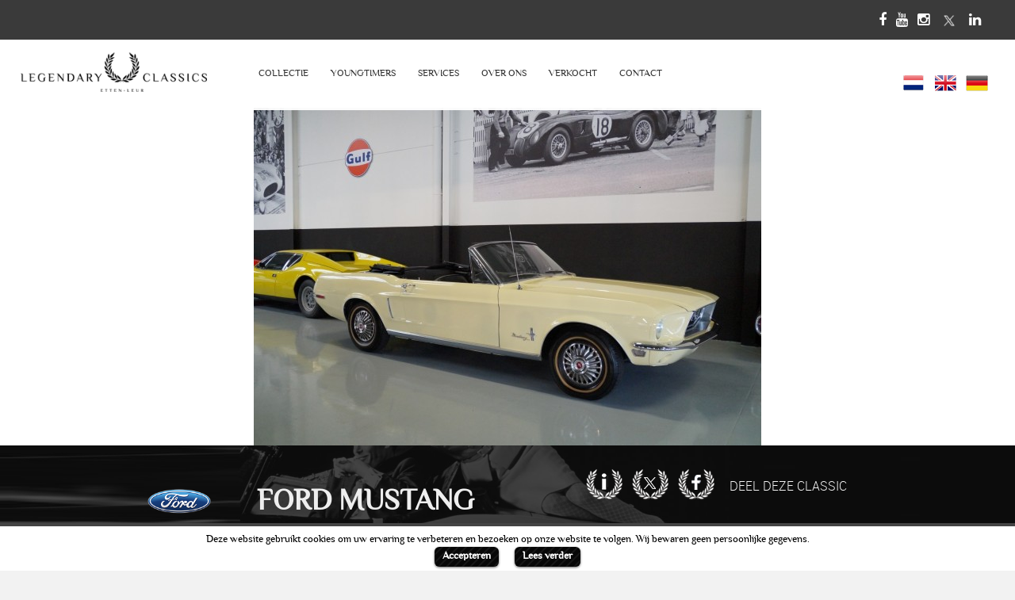

--- FILE ---
content_type: text/html; charset=UTF-8
request_url: https://www.legendaryclassics.com/nl/verkocht_voertuig/1911869-classic-of-young-timer-kopen-ford-mustang-convertible-v8-1968
body_size: 13332
content:
<!DOCTYPE html>
<html lang="nl">
<html xmlns="http://www.w3.org/1999/xhtml"
      xmlns:fb="http://ogp.me/ns/fb#">
<head>
<meta property="og:image" content="https://www.legendaryclassics.com/upload/menu_images/menu_img_banner_image1_1497263453.jpg">
    <!-- Hotjar Tracking Code for www.legendaryclassics.com -->
	<meta http-equiv="content-language" content="nl">
	<meta name="language" content="Dutch">
			<link rel="canonical" href="https://www.legendaryclassics.com/nl/verkocht_voertuig/1911869-classic-of-young-timer-kopen-ford-mustang-convertible-v8-1968" />
	<script>
    (function(h,o,t,j,a,r){
        h.hj=h.hj||function(){(h.hj.q=h.hj.q||[]).push(arguments)};
        h._hjSettings={hjid:528613,hjsv:5};
        a=o.getElementsByTagName('head')[0];
        r=o.createElement('script');r.async=1;
        r.src=t+h._hjSettings.hjid+j+h._hjSettings.hjsv;
        a.appendChild(r);
    })(window,document,'//static.hotjar.com/c/hotjar-','.js?sv=');
</script>
		 <!-- <meta http-equiv="Content-Type" content="text/html; charset=ISO-8859-1" /> 
 -->
 
    <meta http-equiv="X-UA-Compatible" content="IE=edge">
    <meta name="viewport" content="width=device-width, initial-scale=1">
	<meta name="Keywords" content="">
	<meta name="Description" content="Op zoek naar een klassieke FORD MUSTANG Convertible V8 (1968) uit 1968   ? Deze FORD MUSTANG Convertible V8 (1968) is in zeer goed staat op voorraad bij Legendary Classics. ">
			<script type="application/ld+json">
		{
			"@context": "https://schema.org/",
			"@type": "GeoCoordinates",
			"latitude": "",
			"longitude": ""
		}
		</script>
		<script type="application/ld+json"></script>
		<title>
		 FORD MUSTANG Convertible V8 (1968) uit 1968  kopen? | Legendaryclassics.com	</title>
		
	<link href="/favicon.ico" type="image/x-icon" rel="icon"/><link href="/favicon.ico" type="image/x-icon" rel="shortcut icon"/>
	<link rel="stylesheet" type="text/css" href="/css/bootstrap.css"/>
	<link rel="stylesheet" type="text/css" href="/css/style.css"/>
	<link rel="stylesheet" type="text/css" href="/font-awesome/css/font-awesome.min.css"/>
	<link rel="stylesheet" type="text/css" href="/css/swiper.css"/>
	<!-- HTML5 Shim and Respond.js IE8 support of HTML5 elements and media queries -->
	<!-- WARNING: Respond.js doesn't work if you view the page via file:// -->
	<!--[if lt IE 9]>
	<script src="https://oss.maxcdn.com/libs/html5shiv/3.7.0/html5shiv.js"></script>
	<script src="https://oss.maxcdn.com/libs/respond.js/1.4.2/respond.min.js"></script>
	<![endif]-->
	
	<link rel="stylesheet" type="text/css" href="/css/demo.css"/>
	<link rel="stylesheet" type="text/css" href="/css/jquery.mmenu.all.css"/>
	<link rel="stylesheet" type="text/css" href="/css/responsive.css"/>
	<link rel="stylesheet" type="text/css" href="/css/owl.carousel.css"/>
	<link rel="stylesheet" type="text/css" href="/css/main.css"/>
	<link rel="stylesheet" type="text/css" href="/css/notifyBar.css"/>
	<link rel="stylesheet" type="text/css" href="/css/validationEngine.jquery.css"/>
	<link rel="stylesheet" type="text/css" href="/css/colorbox.css"/>
	<link rel="stylesheet" type="text/css" href="/css/cli-style.css"/>
	<link rel="stylesheet" type="text/css" href="/css/masterslider.css"/>
	<link rel="stylesheet" type="text/css" href="/css/ms-staff-style.css"/>
	<link rel="stylesheet" type="text/css" href="/css/master.css"/>

	<script type="text/javascript" src="/js/jquery.js"></script>
	<script type="text/javascript" src="/js/masterslider.min.js"></script>
	<script type="text/javascript" src="/js/modernizr-2.6.2.min.js"></script>
	<script type="text/javascript" src="/js/jquery.mmenu.all.min.js"></script>
	<script type="text/javascript" src="/js/jquery.notifyBar.js"></script>
	<script type="text/javascript" src="/js/jquery.validationEngine.js"></script>
	<script type="text/javascript" src="/js/jquery.validationEngine-en.js"></script>
	<script type="text/javascript" src="/js/jquery.colorbox.js"></script>
	<script type="text/javascript" src="/js/cookielawinfo.js"></script>

	<script type="text/javascript" src="/js/bootstrap.min.js"></script>
	<script type="text/javascript" src="/js/jquery-ui.min.js"></script>
	<script type="text/javascript" src="/js/swiper.min.js"></script>
	<script type="text/javascript" src="/js/owl.carousel.js"></script>
	<script type="text/javascript" src="/js/main.js"></script>
	
	<script type="text/javascript" src="/sourcebuster-js/dist/sourcebuster.min.js?1769101649"></script>
<!-- Initialize -->

<script>
sbjs.init({ 
	domain: 'www.legendaryclassics.com',
	lifetime: 3,
	callback: logSource 
});

var lead_typ = lead_src = lead_date = lead_pages_visited = lead_website_visited = "";
lead_type = sbjs.get.current.typ;
lead_src = sbjs.get.current.src;
lead_date = sbjs.get.current_add.fd;
lead_pages_visited = sbjs.get.session.pgs;
lead_website_visited = sbjs.get.udata.vst;

/*console.log('lead type: '+lead_type);
console.log('lead src: '+lead_src);
console.log('lead date: '+lead_date);
console.log('lead pages visited: '+lead_pages_visited);
console.log('lead website visited: '+lead_website_visited);*/

if(lead_type == 'utm') lead_type = 'n.v.t.';
if(lead_type == 'organic') lead_type = 'Via Google zoeken';
if(lead_type == 'referral') lead_type = 'Via doorverwijzing';
if(lead_type == 'typein') lead_type = 'URL direct ingetypt';
//if(lead_src == '(direct)' ) lead_src = 'n.v.t.';

jQuery(function($) {
	if($('input.lead_type').length) $('input.lead_type').val(lead_type);
	if($('input.lead_src').length) $('input.lead_src').val(lead_src);
	if($('input.lead_date').length) $('input.lead_date').val(lead_date);
	if($('input.lead_pages_visited').length) $('input.lead_pages_visited').val(lead_pages_visited);
	if($('input.lead_website_visited').length) $('input.lead_website_visited').val(lead_website_visited);
});

function logSource(sbData) {
	//console.log(sbData);
	//console.log(`Cookies are set! Your source is: ${sbData.current.src}`);
}
</script>

		<style type="text/css">
		#menu{display:none;}
		.mm-current{display:block !important;}
		#page{background: #ffffff;}
	</style>
	<script type="text/javascript">
		$(function() {
			$('nav#menu').mmenu();
		});
		/*$(window).on('load', function(){
			if($(window).width() <1024)
			$('#menu').css("display", "block");
		});*/
	</script>
	<script type="text/javascript">
	<!--
		$(function(){
			$("#nieuwsbrief_form").validationEngine();
			$(".no_cut_copy_paste").on("cut copy paste",function(e) {
				e.preventDefault();
			});
		});
	//-->
	</script>

	<!-- <script src='https://www.google.com/recaptcha/api.js?render=6LdZ05EbAAAAAPsZpWtswZd1COOM_m7kQtfGFYIb'></script> -->
	<script src="https://www.google.com/recaptcha/enterprise.js?render=6LeSWTEsAAAAAF-n80bv1yDcyjYl6LkpAMftNEEh"></script>
	<script>
		$(document).ready(function(){
			$(".youtube").colorbox({iframe:true, innerWidth:640, innerHeight:390});
			$(".youtube").colorbox({maxWidth:'95%', maxHeight:'95%'});
		});
	</script>

	<!-- GOOGLE ANALYTICS -->
	<!-- Google tag (gtag.js) -->
<script async src="https://www.googletagmanager.com/gtag/js?id=G-0V8MPDGFZP"></script>
<script>
window.dataLayer = window.dataLayer || [];
function gtag(){dataLayer.push(arguments);}
gtag('js', new Date());

gtag('config', 'G-0V8MPDGFZP');
</script>
	

</head>
<body>


	<script type="text/javascript">
	<!--
		$(document).ready(function() {			
			$('.slider_text').click(function(){
				$(this).toggleClass('active')
			})
		});
	//-->
	</script>
<!--
	<div class="slider_text">
				   <div  class="pull-left">
					  <img src="/images/vg.png" width="auto" height="auto" border="0" alt=" " style="cursor:pointer; margin-right:3px;">
				   </div>
				   <div  class="pull-left tdetails">
				   
					<div class="tdetails_heading">
						<div>
							<img src="/upload/banners_images/main_contact_person_image1_1525788556.png" alt="" border="0"/>						</div>
						<div id="" class="">
							<em>Dominique Franssens</em>
						</div>
					</div>
					 <table>
						 <tr>
							<td><img src="/images/location.png" width="auto" height="auto" border="0" alt=" "></td>
							<td>Leerlooierstraat 5
4871 EN Etten-Leur
The Netherlands</td>
						 </tr>
						 <tr>
							<td><img src="/images/mail.png" width="auto" height="auto" border="0" alt=" " ></td>
							<td>info@legendaryclassics.nl</td>
						 </tr>
						 <tr>
							<td><img src="/images/call.png" width="auto" height="auto" border="0" alt=" " ></td>
							<td>KvK 61642223</td>
						 </tr>
					 </table>
				   </div>
				</div>
-->
	<div id="notify_msg_div"></div>
	<div id="page">
		<div class="header dblock">
			<a href="#menu"></a>
						<span onclick="window.location.href='/nl'" style="cursor:pointer"><img src="/upload/banners_images/home_page_logo_1487254256.png" alt="" border="0" height="40" align="center"/></span>
		</div>
		<nav id="menu">
	<ul>
	   	   <li><a href="/nl/collectie" class="">COLLECTIE</a>
	   			<ul>
												<li><a href="/nl/te-koop" class="">TE KOOP</a></li>
								
				
												<li><a href="/nl/verwacht" class="">VERWACHT</a></li>
								
				
							</ul>
			   </li>
	  	   <li><a href="/nl/youngtimers" class="">YOUNGTIMERS</a>
	   	   </li>
	  	   <li><a href="/nl/services" class="">SERVICES</a>
	   			<ul>
												<li><a href="/nl/services/car-consignments" class="">AUTO CONSIGNATIE</a></li>
								
				
												<li><a href="/nl/services/conversion-registration" class="">CONVERSATIE & REGISTRATIE</a></li>
								
				
												<li><a href="/nl/services/parts" class="">ONDERDELEN</a></li>
								
				
												<li><a href="/nl/services/classic-car-storage" class="">KLASSIEKE AUTO-OPSLAG</a></li>
								
				
												<li><a href="/nl/services/search-request" class="">ZOEKOPDRACHT</a></li>
								
				
							</ul>
			   </li>
	  	   <li><a href="/nl/over-ons" class="">OVER ONS</a>
	   	   </li>
	  	   <li><a href="/nl/verkocht" class="">VERKOCHT</a>
	   	   </li>
	  	   <li><a href="/nl/contact" class="">CONTACT</a>
	   	   </li>
	  	</ul>
 </nav>
 		<script type="text/javascript">
<!--

	$(function(){
		$.ajax({
			type:'post',
			url:"https://www.legendaryclassics.com/sitemaps/index_all",
			success:function(response){
				//
			},
			error:function(){
				///
			},
			complete: function() {
				//
			}
		});
	});
//-->
</script>
	<div class="get_height">
	<nav class="navbar navbar-inverse" role="navigation">
            <div class="inner_content">
               <div class="row">
                  <div class="col-md-3 pull-left">
					 <div class="pull-left respon" style="margin-top: 5px;">
					  <!-- <span class="dropdown-toggle pull-left" style="color: white;cursor:pointer" data-toggle="dropdown">Merken<span class="caret"></span></span>
					  <ul class="dropdown-menu"> -->
						                           <!--<li><a href="" ></a></li>-->
                            <!-- <li><a href="/brands/ford">Ford</a></li>
                            <li><a href="/brands/porsche">Porsche</a></li>
                            <li><a href="/brands/alfa-romeo">Alfa Romeo</a></li>
                            <li><a href="/brands/mercedes-benz">Mercedes</a></li>
                            <li><a href="/brands/chevrolet">Chevrolet</a></li>
                            <li><a href="/brands/pontiac">Pontiac</a></li>
                            <li><a href="/brands/jaguar">Jaguar</a></li> -->
                        					  <!-- </ul>
 -->					</div>
				  </div>
                  <div class="col-md-9 pull-left brnad_logo_res">
                     <div class="collapse navbar-collapse pull-left" id="bs-example-navbar-collapse-1">
                         <!-- <span class="dropdown-toggle pull-left res_featured" style="color: #9d9d9d; padding-top: 15px;">Uitgelichte merken:</span>
                        <ul class="nav navbar-nav navbar-right upper_menu"> -->
						                            <!-- <li><a href="/brands/ford">Ford</a></li>
                            <li><a href="/brands/porsche">Porsche</a></li>
                            <li><a href="/brands/alfa-romeo">Alfa Romeo</a></li>
                            <li><a href="/brands/mercedes-benz">Mercedes</a></li>
                            <li><a href="/brands/chevrolet">Chevrolet</a></li>
                            <li><a href="/brands/pontiac">Pontiac</a></li>
                            <li><a href="/brands/jaguar">Jaguar</a></li> -->
                                                <!-- </ul>
 -->                     </div>
                     <div class="bsocoal pull-right" >
						                        <a href="https://www.facebook.com/legendaryclassicscars/" target="_blank"><i class="fa fa-facebook" aria-hidden="true"></i></a>&nbsp;&nbsp;
												                        <a href="https://www.youtube.com/channel/UCm0BhqENF8FD6TjBt_p2Ydg?sub_confirmation=1" target="_blank"><i class="fa fa-youtube" aria-hidden="true"></i></a>&nbsp;&nbsp;
												                        <a href="https://www.instagram.com/legendaryclassics_nl" target="_blank"><i class="fa fa-instagram" aria-hidden="true"></i></a>&nbsp;&nbsp;
												                        <a href="https://twitter.com/2013classics" target="_blank"><!-- <i class="fa fa-twitter" aria-hidden="true"></i> --><img src="/images/X-Logo.png" border="0" alt="" style="margin-top:-6px;height:16px;width:16px"></a>&nbsp;&nbsp;
												                        <a href="https://www.linkedin.com/company/legendaryclassics/" target="_blank"><i class="fa fa-linkedin" aria-hidden="true"></i></a>
						                     </div>
                  </div>
				  <div class="col-md-12">
					<div class="MenuPadd15 respons" style="padding: 5px 0;text-align: center;">
                    					  <a href="/pages/checklanDetails/nl/1911869/S" title="Dutch"><img src="/images/fr.png" width="28" height="28" border="0" alt=""></a>&nbsp;&nbsp;
                     <a href="/pages/checklanDetails/en/1911869/S" title="English"><img src="/images/eg.png" width="28" height="28" border="0" alt=""></a>&nbsp;&nbsp;
                     <a href="/pages/checklanDetails/de/1911869/S" title="German"><img src="/images/gn.png" width="28" height="28" border="0" alt=""></a>
					 					</div>
                  </div>
               </div>
            </div>
         </nav>

         <nav class="navbar navbar-inverse dnone menubar" role="navigation">
            <div class="inner_content">
               <div class="row">
                  <div class="col-md-3 MenuPadd15 logo_res">
				 				  				  <a href="/nl">
				  				  
				  <img src="/upload/banners_images/main_website_logo_1487254256.png" alt="Legendary Classics" border="0" style="height:50px;"/></a>
				  </div>
                  <div class="col-md-9 menu_pd " >
				                       <div class="col-md-10 collapse navbar-collapse " id="bs-example-navbar-collapse-1">
                        <ul class="nav navbar-nav navbar-left">
												   <li class="MenuPadd15 submenu"><a href="/nl/collectie" class="">COLLECTIE</a>
						   								<ul>
																		<li><a href="/nl/te-koop" class="">TE KOOP</a></li>
																		<li><a href="/nl/verwacht" class="">VERWACHT</a></li>
																	</ul>
													   </li>
                         						 <li class="MenuPadd15 "><a href="/nl/youngtimers"class="">YOUNGTIMERS</a>
						   						   </li>
                         						 <li class="MenuPadd15 submenu"><a class="">SERVICES</a>
						   								
															<ul>
																		<li><a href="/nl/services/car-consignments" class="">AUTO CONSIGNATIE</a></li>
																		<li><a href="/nl/services/conversion-registration" class="">CONVERSATIE & REGISTRATIE</a></li>
																		<li><a href="/nl/services/parts" class="">ONDERDELEN</a></li>
																		<li><a href="/nl/services/classic-car-storage" class="">KLASSIEKE AUTO-OPSLAG</a></li>
																		<li><a href="/nl/services/search-request" class="">ZOEKOPDRACHT</a></li>
																	</ul>
									
							
													   </li>
                         						 <li class="MenuPadd15 "><a href="/nl/over-ons"class="">OVER ONS</a>
						   						   </li>
                         						 <li class="MenuPadd15 "><a href="/nl/verkocht"class="">VERKOCHT</a>
						   						   </li>
                         						 <li class="MenuPadd15 "><a href="/nl/contact"class="">CONTACT</a>
						   						   </li>
                                                 </ul>
                     </div>
				                    <div class="col-md-2 country pull-right">
					<div class="MenuPadd15">
                     					  <a href="/pages/checklanDetails/nl/1911869/S" title="Dutch"><img src="/images/fr.png" width="28" height="28" border="0" alt=""></a>&nbsp;&nbsp;
                     <a href="/pages/checklanDetails/en/1911869/S" title="English"><img src="/images/eg.png" width="28" height="28" border="0" alt=""></a>&nbsp;&nbsp;
                     <a href="/pages/checklanDetails/de/1911869/S" title="German"><img src="/images/gn.png" width="28" height="28" border="0" alt=""></a>
					 					</div>
                  </div>
                  </div>
                  <div class="clearfix"></div>
               </div>
            </div>
         </nav>
		</div>
		<div style="min-height:320px">
  <meta property="og:url"           content="https://www.legendaryclassics.com/nl/verkocht_voertuig/1911869-classic-of-young-timer-kopen-ford-mustang-convertible-v8-1968" />
    <meta property="og:type"          content="website" />
    <meta property="og:title"         content="www.legendaryclassics.com" />
    <meta property="og:description"   content="FORD&nbsp;MUSTANG&nbsp;Cabrio/Roadster 3drs">
<meta property="og:image" content="https://www.legendaryclassics.com/webservices/feed_sold_images/1911869/large-1911869-0.jpg">


<style type="text/css">
	.swiper-slide {
		height: 114%;
		margin-top: -6%;
	}
	.product1{
		height: 114%;
	}
	.tech_div{
		display:block;
		height:90px;
	}
	.list-inline > li.ui-tabs-tab {
		min-height: 60px;
	}
	.view-detils-tabs .list-inline > li{
		padding-right: 10px;
	}
	.vehicle-details-img-slider-warpper{
		padding:5px;
		border:1px solid #acacac;
	}
	.swiper-container.vehicle-details-img-slider{
		max-height:395px;
	}
	.swiper-pagination-bullet{
		background:#000000 !important;
		border:1px solid #ffffff !important;
		opacity:1 !important;
		width: 10px !important;
		height: 10px !important;
	}
	.swiper-pagination-bullet.swiper-pagination-bullet-active{
		background:#ffffff !important;
		border:1px solid #000000 !important;
		width: 10px !important;
		height: 10px !important;
	}
	.aanbdo_content p{
		margin-top:20px;
	}
	.content_sub_heading{
		font-family: 'proxima_nova_alt_condensed_light';
		font-size:20px;
	}
	.opties_accessoires ul li {
		width: 50%;
		float: left;
		font-size: 14px;
		color: #707680;
		font-family: 'proxima_nova_alt_condensed_light';
	}
	.bcumb
	{
	margin-top: -10px;font-size: 18px;

	}
	@media(min-width:1024px){
		.car_name_h{
			font-size:36px;
		}
		.view-detils-tabs .list-inline > li > a, .ui-tabs-tab a, .shopons_buttom{
			padding: 10px 50px;
		}
		.view-tab-wrapper{
			position:relative;
		}
		.view-detils-tabs{
			position:absolute;
			width:170%;
			z-index: 1;
		}
		#tabs .ui-widget-content{
			margin-top: 30px;
		}
	}
	#contact-form .form-group
	{
		margin-right: 0px !important;
		margin-left: 0px !important;
	}
	a, a:hover {
		color: inherit;
		text-decoration: inherit;
	}
	.service_res_content iframe{
		max-width:100%;
	}
	.thumb {
		padding: 5px;
	}
	@media(max-width:680px){

	.bcumb
	{
	font-size: 14px;

	}
		.row.padding-mob0{
			padding:0;
			margin:0;
		}
	}
 </style>
<script type="text/javascript">
<!--
	$(function(){
		$(".group4").colorbox({rel:'group4', slideshow:true, width:"90%"});
	});
//-->
</script>
<script type="text/javascript">
<!--
	$(function(){
		$("#contact-form").validationEngine();
	});
//-->
</script>
<style type="text/css">
	.product_text h2 {
		padding: 35px 0px 0px 0px;
	}
	h3 {
		padding: 0px 0px 15px 0px;
	}
	.product_text h3 span {
		color: #356aa0;
		font-family: 'montserratregular';
		font-size: 16px;
		text-align: center;
	}
	.img_hide {
		display: none !important;
	}
	.ims_sec1
	{
		background: #356aa0;
		color: #ffffff;
	}
	.file_upload {
		background-color:#b7b49f;text-align:center;padding: 20px 0px;

	}
	.file_upload_wrap {
		width: 100%;
		height: 38px;
		display: table;
		border-radius: 5px;
		cursor: pointer;
		border: 1px solid #ced4da;
		color: #495057;
	}
	.kenm {width:50%; display: inline-block;}
	.kenmerken_tab ul li::before {
    content: '';
	}
	.text_align{text-align: center;}
</style>
         <div>
            <div class="slider_text">
               <div class="slider_sub_text">
               </div>
               <div id="" class="">
				  <img src="/images/vg.png" width="80" height="100" border="0" alt=""/>               </div>
            </div>
			                        <div class="topcar"> 
					
						  <img src="/webservices/feed_sold_images/1911869/1911869-0.jpg" border="0" alt=""/>						</div>

					

				<!-- MOBILE SLIDER -->
				
				<!-- MOBILE SLIDER -->
         </div>
         <div class="clearfix"></div>
         <div style="background:url(/images/foot_bn.jpg)no-repeat center center / cover">
            <div class="upper_footer_static1">
               <div class="inner_sub_content">
                  <div class="footer_text_cont" >
                     <div class="col-sm-2 tp_main">
					 <img src="/upload/brand_images/menu_img_logo_1496825602.png" width="80" height="" border="0" alt=""/>					 </div>
                     <div class="col-sm-5" style="text-align:left;">
                        <div class="car_desp" style="line-height: 0.90;word-wrap: break-word;">
							<h1>FORD MUSTANG</h1>
						</div>

                        <div class="clearfix"></div>
                        <div class="car_ta_dc">Convertible V8 (1968)</div>
                        <!-- <button type="submit" class="btn btn-default search_btn sr_drm">Search my dream!</button>
                        <button type="submit" class="btn btn-default search_btn sr_drm">Search my dream!</button> -->
                     </div>
                     <div class="col-sm-5 tp_main">
                        <div class="socal_row">
							<a target="_blank" href="https://www.linkedin.com/shareArticle?url=https://www.legendaryclassics.com/nl/verkocht_voertuig/1911869-classic-of-young-timer-kopen-ford-mustang-convertible-v8-1968&title=FORD&nbsp;MUSTANG&nbsp;Cabrio/Roadster 3drs"><img src="/images/iconi.png" width="48" height="40" border="0" alt=""/></a>
                        </div>
                        <div class="socal_row">
                           <a target="_blank" href="https://twitter.com/home?status=https://www.legendaryclassics.com/nl/verkocht_voertuig/1911869-classic-of-young-timer-kopen-ford-mustang-convertible-v8-1968"><img src="/images/icont.png" width="48" height="40" border="0" alt=""/></a>
                        </div>
                         <div class="socal_row">
                            <a target="_blank" href="https://www.facebook.com/sharer/sharer.php?u=https://www.legendaryclassics.com/nl/verkocht_voertuig/1911869-classic-of-young-timer-kopen-ford-mustang-convertible-v8-1968&#38;picture=https://www.legendaryclassics.com/webservices/feed_sold_images/1911869/large-1911869-0.jpg&#38;description=FORD&nbsp;MUSTANG&nbsp;Cabrio/Roadster 3drs"><img src="/images/iconf.png" width="48" height="40" border="0" alt=""/></a>
                        </div>
						<!-- <div class="a2a_kit a2a_kit_size_32 a2a_default_style" style="margin-top:0px;">
							<a href="https://www.addtoany.com/share">
							<a class="a2a_button_facebook"><img src="/images/iconf.png" class="icon_size" border="0" alt=""></a></a></div>
						<script async src="https://static.addtoany.com/menu/page.js"></script>  -->
						<!-- <div class="socal_row">
                            <a target="_blank" href="https://www.facebook.com/sharer/sharer.php?u=https://www.legendaryclassics.com/nl/verkocht_voertuig/1911869-classic-of-young-timer-kopen-ford-mustang-convertible-v8-1968&title=FORD&nbsp;MUSTANG&nbsp;Cabrio/Roadster 3drs&image=https://www.legendaryclassics.com/webservices/feed_sold_images/1911869/large-1911869-0.jpg"><img src="/images/iconf.png" width="48" height="40" border="0" alt=""/></a>
                        </div> -->
                        <div class="socal_row whatsapp">
                           <a target="_blank" href="whatsapp://send?text=https://www.legendaryclassics.com/nl/verkocht_voertuig/1911869-classic-of-young-timer-kopen-ford-mustang-convertible-v8-1968"><img src="/images/iconw.png" width="48" height="40" border="0" alt=""/></a>
                        </div>
                         <div class="socal_row" id="socal" style="margin-top: 10px; ">
                         &nbsp;&nbsp;DEEL DEZE CLASSIC                        </div>
                     </div>
										 <!-- <div class="col-sm-5 car_desp_price">&euro;35.900</div> -->
					 <div class="clearfix"></div>
                  </div>
               </div>
            </div>
         </div>
		          <div class="clearfix"></div>
 	 
	 
	 <style type="text/css">
	#swiper-container4 .swiper-slide {
		font-size: 16px;
	}
</style>
		<script type="text/javascript">
	var swiper4 = new Swiper('#swiper-container4', {
         nextButton: '#swiper-button-next',
         prevButton: '#swiper-button-prev',
         paginationClickable: true,
         slidesPerView: 8,
         spaceBetween: 0,
         centeredSlides: true,
         loop: true,
         autoplay: 2500,
		 effect: 'slide',
         breakpoints: {
            1024: {
                slidesPerView: 4,
                spaceBetween: 20
            },
            768: {
                slidesPerView: 3,
                spaceBetween: 10
            },
            640: {
                slidesPerView: 2,
                spaceBetween: 10
            },
            320: {
                slidesPerView: 2,
                spaceBetween: 0
            }       
		}
    });


	$(document).ready(function()
{
    $("#checkbox1").click(function() {
		$("#carextra").toggle();
       
    });                 
});
</script> 
	 
	 
	 <script type="text/javascript">
<!--
$(".uploadTrigger").click(function(){
  $(this).parent('.form-group').find('.uploadFile').click();
});
$("input[type=file]").change(function(){
if($(this).val()!=''){
if($('#images-input-1').val()!='')
{
$('#image-1').addClass("ims_sec1");
}
if($('#images-input-2').val()!='')
{
$('#image-2').addClass("ims_sec1");
}
if($('#images-input-3').val()!='')
{
$('#image-3').addClass("ims_sec1");
}
if($('#images-input-4').val()!='')
{
$('#image-4').addClass("ims_sec1");
}
}
});
//-->
</script>
<style type="text/css">
	.img_hide {
display: none !important;
}
.ims_sec1
{
background-color: #000000;
text-align:center;padding: 20px 0px;
}

.imfst
{
background-color:#b7b49f;text-align:center;padding: 20px 0px;

}
input[type=checkbox] { /* Double-sized Checkboxes */ -ms-transform: scale(2); /* IE */ -moz-transform: scale(2); /* FF */ -webkit-transform: scale(2); /* Safari and Chrome */ -o-transform: scale(2); /* Opera */ padding: 5px; }


</style>

	 
	 		          <div class="clearfix"></div>

    


		 <div id="car_details" ></div><!-- style="padding:30px 0px" -->
         <div class="inner_sub_content"  style="padding:30px 0px">
			<div class="col-md-12 text-center">
				<h3 class="bcumb" ><a href="/verkocht">VERKOCHT</a> </a> <img src="/images/right_angel.png" alt="" border="0" style="min-height:16px;height: 16px;margin: -10px 20px 0px;"/>FORD MUSTANG</h3>
			</div>
		 <button id="back_button" type="submit" class="btn btn-default search_btn sr_drm respon_back back_button_res" onclick="window.history.back()"><img src="/images/back.png" style="margin-top:-6px" alt=""/> Terug naar het overzicht</button>
            <div class="row padding-mob0">
               <div class="col-md-7 ast_marken">
                  <h2>OVER DEZE CLASSIC</h2>
                  <p>Nicely restored 1968 Ford Mustang convertible in absolute top condition.<br />
No rust on body or undercarriage. The well serviced 289 engine ( 4.7 V8) is running strong and smooth.<br />
The automatic gearbox shifts seamlessly. This 68 convertible comes with power steering and disc brakes.<br />
The car has a beautiful black leather interior which is as good as new.<br />
The yellow paint and chrome work are perfect and the soft top was recently renewed.<br />
All duties for Europe are already paid.<br />
We ship to any location in the world.<br />
We can help with registration in most EU countries. <br />
Please do not hesitate to call 0031623679846 for more information. <br />
<br />
Wir sprechen Deutsch , We Speak English , Nous parlons Français , wij spreken Nederlands.</p><br>
				                    
                
                                 </div>
				<div class="hidden-sm hidden-md hidden-lg adb col-md-12 " id="adb" style="font-weight:bold; color:#000;">
                  <div class="col-sm-12">
                     <h3 style="margin-top:20px"><strong>DETAILS</strong></h3>
                  </div>
                  <div class="col-xs-6 col-sm-4"><p>Model</p></div>
                  <div class="col-xs-6 col-sm-8">
                     <p>Convertible V8 (1968)</p>
                  </div>
				  <div class="clearfix"></div><!-- Uitvoering --><!-- Performance -->
                  <!-- <div class="col-xs-6 col-sm-4"><p>Type</p></div>
                  <div class="col-xs-6 col-sm-8">
                     <p>Cabrio/Roadster 3drs</p>
                  </div> -->
				  <!-- <div class="clearfix"></div> -->
                  <!-- <div class="col-xs-6 col-sm-4"><p>Equipment</p></div> -->
                  <!-- <div class="col-xs-6 col-sm-8">
                     <p>Convertible V8 (1968)</p>
                  </div> -->
                  <!-- <div class="clearfix"></div> -->
                  <div class="col-xs-6 col-sm-4"><p><!-- Carrosserie -->Carrosserie</p></div>
                  <div class="col-xs-6 col-sm-8">
                     <p>Cabrio/Roadster 3drs<!--  --></p>
                  </div>
                  <div class="clearfix"></div>
                  <div class="col-xs-6 col-sm-4"><p><!-- Bouwjaar -->Bouwjaar</p></div>
                  <div class="col-xs-6 col-sm-8">
                     <p>1968</p>
                  </div>
                  <div class="clearfix"></div>
                  <div class="col-xs-6 col-sm-4"><p><!-- Kleur -->Kleur</p></div>
                  <div class="col-xs-6 col-sm-8">
                     <p style="text-transform: lowercase;">yellow</p>
                  </div>
                  <div class="clearfix"></div>
                  <div class="col-xs-6 col-sm-4"><p><!-- Motorinhoud -->Motor</p></div>
                  <div class="col-xs-6 col-sm-8">
                     <p>4700 CC</p><!-- &nbsp;CC  cilinder_inhoud-->
                  </div>
                  <div class="clearfix"></div>
				  </div>
               <div class="col-md-5 marken_txt">
					<div class="row">
					  <div class="hidden-xs" style="padding:0 5px">
						  <div class="col-sm-12">
							 <h2>DETAILS</h2>
						  </div>
						  <div class="col-xs-6 col-sm-4"><p>Model</p></div>
						  <div class="col-xs-6 col-sm-8">
							 <p>Convertible V8 (1968)</p>
						  </div>
						  <div class="clearfix"></div><!-- Uitvoering --><!-- Performance -->
						  <!-- <div class="col-xs-6 col-sm-4"><p>Type</p></div>
						  <div class="col-xs-6 col-sm-8">
							 <p>Cabrio/Roadster 3drs</p>
						  </div> -->
						  <!-- <div class="clearfix"></div> -->
						  <!-- <div class="col-xs-6 col-sm-4"><p>Equipment</p></div> -->
						  <!-- <div class="col-xs-6 col-sm-8">
							 <p>Convertible V8 (1968)</p>
						  </div> -->
						  <div class="clearfix"></div>
						  <div class="col-xs-6 col-sm-4"><p><!-- Carrosserie -->Carrosserie</p></div>
						  <div class="col-xs-6 col-sm-8">
							 <p>Cabrio/Roadster 3drs</p><!--  -->
						  </div>
						  <div class="clearfix"></div>
						  <div class="col-xs-6 col-sm-4"><p><!-- Bouwjaar -->Bouwjaar</p></div>
						  <div class="col-xs-6 col-sm-8">
							 <p>1968</p>
						  </div>
						  <div class="clearfix"></div>
						  <div class="col-xs-6 col-sm-4"><p><!-- Kleur -->Kleur</p></div>
						  <div class="col-xs-6 col-sm-8">
							 <p style="text-transform: lowercase;">yellow</p>
						  </div>
						  <div class="clearfix"></div>
						  <div class="col-xs-6 col-sm-4"><p><!-- Motorinhoud -->Motor</p></div>
						  <div class="col-xs-6 col-sm-8">
							 <p>4700 CC</p><!-- &nbsp;CC cilinder_inhoud -->
						  </div>
					  </div>
				  </div>
                  <div class="clearfix"></div>
                  <div class="col-sm-12  service_res_content" >
										 <div class="row"><div style="padding:0 5px"><iframe title="" allowtransparency="true" width="100%" height="225" src="https://www.youtube.com/embed/6nTvFLgas3c" frameborder="0" ></iframe></div></div>
					                     <div class="clearfix"></div>
                     <div class="row " style="padding:15px 0px;">
											<div class="col-lg-4 col-md-4  thumb">
                           <a class="thumbnail group4"  href="/webservices/feed_sold_images/1911869/1911869-0.jpg">
						   <img src="/webservices/feed_sold_images/1911869/1911869-0.jpg" class="img-responsive" border="0" alt="Koop een FORD MUSTANG 1968  bij Legendary Classics (1)" title="FORD MUSTANG 1968   kopen (1)"/>                           </a>
                        </div>
					                     </div>
                  </div>
               </div>
               <div class="clearfix"></div>
            </div>
         </div>
		<!-- Google Map Footer -->
		<style>
	.mark_banner_section{
	width:100%;
	margin:40px 0px;
	}
	.marken_main_wrapper{
	width:100%;
	position:relative;
	padding:30px 0px 40px;
	}
	.marken_middle_banner_text{
	width:70%;
	margin:0px auto;
	text-align:center;
	}
	.marken_middle_banner_text h2{
	color:#ffffff;
	font-size:40px;
	text-transform:uppercase;
	margin-bottom:20px;
	}
	.marken_middle_banner_text p{
	color:#ffffff;
	font-size:16px;
	font-family: 'robotolight';
	}
	.marken_button{
	margin-top:30px;
	}
	.collectie_button{
	border:1px solid #ffffff;
	font-family: 'robotolight';
	padding:12px 50px;
	background:transparent;
	color:#ffffff;
	font-size:16px;
	}
	.collectie_button:hover{
	background:#121212;
	color:#ffffff;
	-webkit-transition: all 1.5s; 
	transition: all 1.5s;
	}
	.plats_button{
	border:1px solid #ffffff;
	font-family: 'robotolight';
	padding:12px 50px;
	background:#ffffff;
	color:#121212;
	font-size:16px;
	margin-left:15px;
	}
	.plats_button:hover{
	background:#121212;
	color:#ffffff;
	-webkit-transition: all 1.5s; 
	transition: all 1.5s;
	}
	@media(max-width:991px){
		.marken_middle_banner_text {
		width: 90%;
		}
	}
	@media(max-width:767px){
		.marken_middle_banner_text{
		width:100%;
		}
		.marken_main_wrapper{
		padding:30px 15px 40px;
		}
		.marken_middle_banner_text h2 {
		font-size:24px;
		}
		.marken_middle_banner_text p {
		font-size: 14px;
		}
		.collectie_button{
		width:100%;
		margin-bottom:15px;
		}
		.plats_button{
		width:100%;
		margin-left:0px;
		}
	}
</style>
<section class="mark_banner_section">
	<div class="container">
		<div class="marken_main_wrapper" style="background:url('/upload/banners_images/zoekt_background_1553838113.jpg')no-repeat center center / cover">
			<div class="marken_middle_banner_text">
				<h2>ZOEKT U DEZE  FORD MUSTANG ?</h2>
				<p>Het exemplaar op deze pagina is helaas verkocht. De kans is echter groot dat wij eenzelfde of soortgelijk exemplaar in onze collectie hebben. Wilt u liever dat wij voor u op zoek gaan? Geen probleem. Plaats een zoekopdracht via onze website. </p>
				<div class="marken_button">
					<a href="/nl/collectie"><button class="collectie_button">BEKIJK DE COLLECTIE</button></a>
					<a href="/nl/zoekopdracht"><button class="plats_button">ZOEKOPDRACHT PLAATSEN</button></a>
				</div>
			</div>
		</div>
	</div>
</section>		<style type="text/css">
	.google_map {
		border: 0px solid #ffffff;
		width: 100%;
		height: 282px;
	}
</style>
<!-- <script src="https://maps.googleapis.com/maps/api/js?key=AIzaSyCPB7NtZeonYAK3cEziRvaOzq9zHnuNtCU&callback=initialize&language=nl" async defer></script> -->
<script type="text/javascript">

	/*google map*/
		/*var locations = [
			['', "Legendary Classics Leerlooierstraat 5 4871 EN Etten-Leur", "Legendary Classics Leerlooierstraat 5 4871 EN Etten-Leur", '', '', '', '/images/google_map_pin.png']
		];
		var geocoder;
		var map;
		//var bounds = new google.maps.LatLngBounds();
		var icon = '/images/google_map_pin.png';
		function initialize() {
		  map = new google.maps.Map(
			document.getElementById("map_canvas"), {
			  center: new google.maps.LatLng(51.5854, 4.66602),
				  styles: [{
					stylers: [{
					  saturation: -100
					}]
				  }],
			  zoom: 16,
			 //center: myLatlng,
			  scrollwheel: false,
			  mapTypeId: google.maps.MapTypeId.ROADMAP
			});
		  geocoder = new google.maps.Geocoder();

		  for (i = 0; i < locations.length; i++) {
			geocodeAddress(locations, i);
		  }
		}
		//google.maps.event.addDomListener(window, "load", initialize);
		function geocodeAddress(locations, i) {
		  var img = locations[i][0];
		  var address = locations[i][2];
		  var name = locations[i][3];
		  var des = locations[i][4];
		  var url = locations[i][5];
		  var icon = locations[i][6];
		  geocoder.geocode({
			  'address': locations[i][1]
			},
			function(results, status) {
			  if (status == google.maps.GeocoderStatus.OK) {
				var marker = new google.maps.Marker({
				  icon: icon,
				  map: map,
				  position: results[0].geometry.location,
				  img: img,
				  animation: google.maps.Animation.DROP,
				  title:'Legendary Classics',
				  label:'Legendary Classics',
				})
				//infoWindow(marker, map, img, address, url, name, des);
				//bounds.extend(marker.getPosition());
				//map.fitBounds(bounds);				
				google.maps.event.addListener(marker, 'click', function() {
				  window.open("https://www.google.com/maps?q=Legendary Classics Leerlooierstraat 5 4871 EN Etten-Leur");
				});
			  } else {
				//alert("geocode of " + address + " failed:" + status);
			  }
			});
		}		
		function infoWindow(marker, map, img, address, url, name, des) {
		  //google.maps.event.addListener(marker, 'ready', function() {});
		  google.maps.event.addListener(marker, 'click', function() {
			var html = "<div style='width:250px;'><div style='border:0px solid #ccc; float:left; width:100%'>" + img + "</div><div style='border:0px solid red; float:right; width:100%'><p style='font-size:14px;font-weight:bold;text-align:center;margin:0px;color:#6c6d70'>" + address + "</p><p style='font-size:14px;font-weight:bold;text-align:center;color:#6c6d70;margin:0px;'>" + name + "</p></div></div>";
			iw = new google.maps.InfoWindow({
			  content: html,
			  maxWidth: 300
			});
			iw.open(map, marker);
		  });
		}*/
        
//-->
</script>

<div  style="width:100%;position:relative">
	<a href="https://www.google.com/maps?q=Legendary Classics Leerlooierstraat 5 4871 EN Etten-Leur" target="_blank"><div id="map_canvas" class="google_map" style="background: url(/images/map_image-min.jpg)no-repeat center center / cover;"></div></a>
</div>		<!-- Vehicle Search From -->
<script type="text/javascript">
<!--

//-->
</script>
<!-- <script type="text/javascript">
$(function(){
	$(".carousel").swipe({

	swipe: function(event, direction, distance, duration, fingerCount, fingerData) {

    if (direction == 'left') $(this).carousel('next');
    if (direction == 'right') $(this).carousel('prev');

	},
	 allowPageScroll:"vertical"

	});
});
//
</script> -->
<!-- <script type="text/javascript">
$(document).ready(function() {
  		 $(".carousel-inner").swiperight(function() {
    		  $(this).parent().carousel('prev');
	    		});
		   $(".carousel-inner").swipeleft(function() {
		      $(this).parent().carousel('next');
	   });
	});
//
</script> -->
<script>
			var swiper = new Swiper('.swiper-container_large', {
				nextButton: '.swiper-button-next',
                prevButton: '.swiper-button-prev',
				paginationClickable: true,
				//slidesPerView: 1,
				autoplay: 2500,
				spaceBetween: 0,
				loop: true
			});
		</script>
		<script type="text/javascript">
<!--
	$(".uploadTrigger").click(function(){
	   $(this).parent('.form-group').find('.uploadFile').click();
	});
	$("input[type=file]").change(function(){
		if($(this).val()!=''){
			if($('#images-input-1').val()!='')
			{
				$('#image-1').addClass("ims_sec1");
			}
			if($('#images-input-2').val()!='')
			{
				$('#image-2').addClass("ims_sec1");
			}
			if($('#images-input-3').val()!='')
			{
				$('#image-3').addClass("ims_sec1");
			}
			if($('#images-input-4').val()!='')
			{
				$('#image-4').addClass("ims_sec1");
			}
		}
	});
//-->
</script>
</div>
		<style type="text/css">
@media(max-width:767px)
{
	.footer_md_content1{
		display:none;
	}
}
</style>
<div class="f2">
            <div class="inner_content">
               <div class="row" >
                  <div class="col-md-4"></div>
                  <div class="col-md-4" style="text-align:center">
                     <div class="foot_logo" style="text-align:center !important">
						<a href="/"><img src="/upload/banners_images/home_page_logo_1487254256.png" alt="Legendary Classics" border="0" style="width:300px;"/></a>
                     </div>
                  </div>
                  </div>
                  <div class="row" >
                  <div class="col-md-4"></div>
                  <div class="col-md-4">
                     <div class="foot_bttn">
                        					         <a href="http://eepurl.com/dvfz71" target="_blank"><input type="button" value="MELD MIJ AAN!" class="bttn_styl"></a>
                        <a href="mailto:info@legendaryclassics.nl"><input type="button" value="E-MAIL" class="bttn_styl"></a>
                        <a href="/contact-us"><input type="button" value="CONTACT" class="bttn_styl"></a>
                     </div>
                  </div>
               </div>
               <hr>
               </hr>
               <div class="row">
                  <div style="padding-left: 15px;">
                     <div class="foot_content" style="font-weight:600; width: 100%;">Bedrijfsgegevens</div>
<!--                      <div class="foot_content" style="font-weight:600; ">Opening hours</div>-->
                  </div>
                  <div class="col-md-6 col-sm-6">
                     <div class="footer_md_content">
						Leerlooierstraat 5<br />
4871 EN Etten-Leur<br />
The Netherlands                        <!-- Leerlooierstraat 5<br>
                        4871 EN Etten-Leur -->
						<br>
                         E: <a href="mailto:info@legendaryclassics.nl">info@legendaryclassics.nl</a><!-- info@legendaryclassics.nl --><br>
                        KvK 61642223
                     </div>
                  </div>
				  <div id="" class="">

				  </div>
                  <div class="col-md-3 col-sm-3">
                     <div class="footer_md_content pull-right">
                        <div class="footer_img">
						<img src="/upload/banners_images/main_contact_person_image1_1525788556.png" alt="" border="0" style="width:70px;"/>						</div>
                        &nbsp;&nbsp;
                        <div id="" style="margin-left:10px;margin-top: -22px;width: 100%;">
                           Dominique Franssens <br>
                           +316 2367 9846 <br>
                            <a href="mailto:info@legendaryclassics.nl"> info@legendaryclassics.nl</a><br>
                        </div>
                        <div style="clear:both;"></div>
                     </div>
                  </div>

                   <div>
<!--
                   <div>
                     <div class="foot_content" style="font-weight:600;">Opening hours</div>
                  </div>
-->





<script type="text/javascript">
var Tawk_API=Tawk_API||{}, Tawk_LoadStart=new Date();
(function(){
var s1=document.createElement("script"),s0=document.getElementsByTagName("script")[0];
s1.async=true;
s1.src='https://embed.tawk.to/5941244250fd5105d0c80f7e/default';
s1.charset='UTF-8';
s1.setAttribute('crossorigin','*');
s0.parentNode.insertBefore(s1,s0);
})();
</script>
 <!--End of Tawk.to Script-->




                  <div>
                     <div class="col-md-3 col-sm-3 foot_extra">
						<p><strong>Alleen op afspraak</strong><br />
<br />
Maandag - Vrijdag: 10.00 - 17.00<br />
Zaterdag: 10.00 - 14.00<br />
<!-- p--></p>

                     </div>
                  </div>
                   </div>
               </div>
               <hr>
               </hr>
               <div class="row" >
                  <div class="col-md-6">
					                     <div class="">
                        <ul style="text-align: left;">
                           						   <li><a href="/nl/disclaimer-privacy-policy" class="" style="margin: 0px 5px;">DISCLAIMER & PRIVACY POLICY</a></li>
                                                 </ul>
                     </div>
					                  </div>
                  <div class="col-md-6">
                     <div class="foot_social">
						                        <a href="https://www.facebook.com/legendaryclassicscars/" target="_blank"><i class="fa fa-facebook" aria-hidden="true"></i></a>&nbsp;&nbsp;
												                        <a href="https://www.youtube.com/channel/UCm0BhqENF8FD6TjBt_p2Ydg?sub_confirmation=1" target="_blank"><i class="fa fa-youtube" aria-hidden="true"></i></a>&nbsp;&nbsp;
												                        <a href="https://www.instagram.com/legendaryclassics_nl" target="_blank"><i class="fa fa-instagram" aria-hidden="true"></i></a>&nbsp;&nbsp;
												                        <a href="https://twitter.com/2013classics" target="_blank"><!-- <i class="fa fa-twitter" aria-hidden="true"></i> --><img src="/images/large-X-Logo_grey.png" border="0" alt="" style="margin-top:-6px;height:18px;width:18px"></a>&nbsp;&nbsp;
												                        <a href="https://www.linkedin.com/company/legendaryclassics/" target="_blank"><i class="fa fa-linkedin" aria-hidden="true"></i></a>
						                     </div>
                  </div>
               </div>
            </div>
         </div>
<style>
	body {
		margin: 0;
	}
	
.morgeninternet-footer {
		background: #000000;
		width: 100%;
		height: 50px;
		display: none;
		text-align: center;
		transition: 0.3s all;
	}

	.morgeninternet-footer:hover {
		background: #202020;
		transition: 0.3s all;
	}

.morgeninternet-footer > img {
		height: 30px;
		padding-top: 15px;
	}
	</style>
	<a href="https://morgeninternet.nl/pages/menu/zorgeloos-footer?url=www.legendaryclassics.com" target="_BLANK" class="morgeninternet-footer"><img src="https://content.morgeninternet.nl/footer/zorgeloos-light.png" alt="Morgen Internet - Zorgeloos website" /></a>
		<div id="cookie-law-info-bar" style="z-index:999999; display: block; background-color: rgb(255, 255, 255); color: rgb(0, 0, 0); font-family: inherit; bottom: 0px; border-top: 4px solid rgb(68, 68, 68); position: fixed;"><span>Deze website gebruikt cookies om uw ervaring te verbeteren en bezoeken op onze website te volgen. Wij bewaren geen persoonlijke gegevens.<div id="" class="mob_div"><a href="#" id="cookie_action_close_header" class="medium cli-plugin-button cli-plugin-main-button" style="color: rgb(255, 255, 255); background-color: rgb(1, 142, 43);">Accepteren</a><a href="https://www.legendaryclassics.com/disclaimer-privacy-policy" id="CONSTANT_OPEN_URL" class="medium cli-plugin-button cli-plugin-main-link" style="color: rgb(255, 255, 255); background-color: rgb(51, 51, 51);">Lees verder</a></div></span></div>
		<style>

		</style>
<!--
         <div class="f3">
            <div class="inner_content" style="text-align:center;">
               <img src="/images/m.png" width="222" height="34" border="0" alt="MorgenInternet">
            </div>
         </div>-->
<div class="go_to_top"><img src="/img/go_to_top.png" border="0" width="32" height="32" alt="totop"/></div>

		<script type="text/javascript">
			//<![CDATA[
			jQuery(document).ready(function() {
				cli_show_cookiebar({
					settings: '{"animate_speed_hide":"500","animate_speed_show":"500","background":"#fff","border":"#444","border_on":true,"button_1_button_colour":"#018e2b","button_1_button_hover":"#017222","button_1_link_colour":"#fff","button_1_as_button":true,"button_2_button_colour":"#333","button_2_button_hover":"#292929","button_2_link_colour":"#ffffff","button_2_as_button":true,"font_family":"inherit","header_fix":false,"notify_animate_hide":true,"notify_animate_show":true,"notify_div_id":"#cookie-law-info-bar","notify_position_horizontal":"right","notify_position_vertical":"bottom","scroll_close":false,"scroll_close_reload":false,"showagain_tab":false,"showagain_background":"#fff","showagain_border":"#000","showagain_div_id":"#cookie-law-info-again","showagain_x_position":"100px","text":"#000","show_once_yn":false,"show_once":"10000"}'
				});
			});
			//]]>
		</script>
			</div>
    <script>
		var swiper = new Swiper('#swiper-container1', {
			//pagination: '.swiper-pagination',
		   // nextButton: '.swiper-button-next',
			//prevButton: '.swiper-button-prev',
			paginationClickable: true,
			spaceBetween: 30,
			centeredSlides: true,
			//loop: true,
			autoplay: 5000,
			effect: 'fade',
			autoplayDisableOnInteraction: false
		});
		$(document).ready(function(){
			$('.ban_item').click(function(){
			$('.ban_item').removeClass('active');
				$(this).addClass('active');
			})
		})
		var swiper = new Swiper('#swiper-container11', {
		    pagination: '.swiper-pagination',
		    nextButton: '.swiper-button-next',
			prevButton: '.swiper-button-prev',
			paginationClickable: true,
			spaceBetween: 30,
			//centeredSlides: true,
			loop: true,
			autoplay: 2000,
			effect: 'fade',
			autoplayDisableOnInteraction: false
		});
		var swiper = new Swiper('#swiper-container-testimonial', {
			paginationClickable: true,
			spaceBetween: 0,
			centeredSlides: true,
			loop: true,
			autoplay: 8000,
			effect: 'slide',
			autoplayDisableOnInteraction: false
		});
		var swiper = new Swiper('#swiper-container2', {
		   // pagination: '.swiper-pagination',
			paginationClickable: true,
			slidesPerView: 1,
			spaceBetween: 30,
			loop: true,
			//autoplay: 2000,
			nextButton: '.swiper-button-next-fav',
			prevButton: '.wiper-button-prev-fav',
			//swiper-button-next-fav
		});
		$(document).ready(function () {
            $('#myCarousel').carousel({
                interval: 10000				
            })
	
            $('.carousel .item').each(function () {
                var next = $(this).next();
                if (!next.length) {
                    next = $(this).siblings(':first');
                }
                next.children(':first-child').clone().appendTo($(this));
                if (next.next().length > 0) {
                    next.next().children(':first-child').clone().appendTo($(this));
                } else {
                    $(this).siblings(':first').children(':first-child').clone().appendTo($(this));
                }
            });
			$('.go_to_top').click(function(){ 
				$('html,body').animate({ scrollTop: 0 }, 'slow');
			});
        });

		$(window).scroll(function(){

			if( $(window).width()<1025 && $(window).scrollTop() > 50) {
				$('.go_to_top').fadeIn();
			}else{
				$('.go_to_top').fadeOut();
			}
		})
	</script>
	
	<!-- ========== custom notify bar message =========== -->
	<style type="text/css">
		.jquery-notify-bar{
			padding:0;
			margin:0;
			position:fixed;
			width:100%;
			background:transparent;
			z-index:99999999;
			top:0;
		}
		.notify-bar-close {
			position: absolute;
			font-size: 11px;
			left: initial;
			top: 5px;
			right: 7px;
			color: #fff !important;	
		}
		#flashMessage.message{
			filter: progid:dximagetransform.microsoft.gradient(startcolorstr='#ebebeb', endcolorstr='#cccccc'); background-color: #ebebeb; color: #555;
			padding:20px;
			position:relative;
		}
		#flashMessage.error {
			filter: progid:dximagetransform.microsoft.gradient(startcolorstr='#db4444', endcolorstr='#bd3a3a'); background-color: #E77300; color: #fff0f0; text-shadow: 1px 1px 1px #bd3a3a;
			padding:20px;
			position:relative;
		}
		#flashMessage.success{
			filter: progid:dximagetransform.microsoft.gradient(startcolorstr='#8dc96f', endcolorstr='#509c4b'); background-color: #8dc96f; color: #fff; text-shadow: #509c4b 1px 1px 1px;
			padding:20px;
			position:relative;
		}
	</style>
	<script type="text/javascript">
	<!--
		showCustomMessage('');
	//-->
	</script>
	
<script type="text/javascript">
<!--
	$(window).on('load resize', function () {
		var body_width =$(window).width();
		var img_width=((body_width * 80)/100);
		var img_height=((680/1024)*img_width);
		$('.calculate_height').height(img_height);
	});
//-->
</script>
                                        <!-------------------- Footer Area ------------------->
    <iframe style="width: 100%; display: none; border: none;" src="https://content.morgeninternet.nl/footer/zorgeloos-footer.php?parent_src=www.legendaryclassics.com" scrolling="none" height="50px"></iframe>
</body>
</html>

--- FILE ---
content_type: text/html; charset=UTF-8
request_url: https://content.morgeninternet.nl/footer/zorgeloos-footer.php?parent_src=www.legendaryclassics.com
body_size: 419
content:
<!DOCTYPE html>
<html>
	<head>
		<title>Morgen Internet B.V.</title>
		<meta name="robots" content="noindex">
	</head>
	<body>
		<style>
		body {
			margin: 0;
		}
		.morgeninternet-footer {
			background: #000000;
			width: 100%;
			height: 50px;
			display: block;
			text-align: center;
			transition: 0.3s all;
		}

		.morgeninternet-footer:hover {
			background: #202020;
			transition: 0.3s all;
		}

		.morgeninternet-footer > img {
			height: 20px;
			padding-top: 15px;
		}
	</style>
	<a href="https://morgeninternet.nl/pages/menu/zorgeloos-footer?url=www.legendaryclassics.com" target="_BLANK" class="morgeninternet-footer">
		<img src="https://content.morgeninternet.nl/footer/m-zorgeloos-footer.png" alt="Morgen Internet - Light website" />
	</a>
	</body>
</html>

--- FILE ---
content_type: text/html; charset=utf-8
request_url: https://www.google.com/recaptcha/enterprise/anchor?ar=1&k=6LeSWTEsAAAAAF-n80bv1yDcyjYl6LkpAMftNEEh&co=aHR0cHM6Ly93d3cubGVnZW5kYXJ5Y2xhc3NpY3MuY29tOjQ0Mw..&hl=en&v=PoyoqOPhxBO7pBk68S4YbpHZ&size=invisible&anchor-ms=20000&execute-ms=30000&cb=i1di9eg96nl9
body_size: 49563
content:
<!DOCTYPE HTML><html dir="ltr" lang="en"><head><meta http-equiv="Content-Type" content="text/html; charset=UTF-8">
<meta http-equiv="X-UA-Compatible" content="IE=edge">
<title>reCAPTCHA</title>
<style type="text/css">
/* cyrillic-ext */
@font-face {
  font-family: 'Roboto';
  font-style: normal;
  font-weight: 400;
  font-stretch: 100%;
  src: url(//fonts.gstatic.com/s/roboto/v48/KFO7CnqEu92Fr1ME7kSn66aGLdTylUAMa3GUBHMdazTgWw.woff2) format('woff2');
  unicode-range: U+0460-052F, U+1C80-1C8A, U+20B4, U+2DE0-2DFF, U+A640-A69F, U+FE2E-FE2F;
}
/* cyrillic */
@font-face {
  font-family: 'Roboto';
  font-style: normal;
  font-weight: 400;
  font-stretch: 100%;
  src: url(//fonts.gstatic.com/s/roboto/v48/KFO7CnqEu92Fr1ME7kSn66aGLdTylUAMa3iUBHMdazTgWw.woff2) format('woff2');
  unicode-range: U+0301, U+0400-045F, U+0490-0491, U+04B0-04B1, U+2116;
}
/* greek-ext */
@font-face {
  font-family: 'Roboto';
  font-style: normal;
  font-weight: 400;
  font-stretch: 100%;
  src: url(//fonts.gstatic.com/s/roboto/v48/KFO7CnqEu92Fr1ME7kSn66aGLdTylUAMa3CUBHMdazTgWw.woff2) format('woff2');
  unicode-range: U+1F00-1FFF;
}
/* greek */
@font-face {
  font-family: 'Roboto';
  font-style: normal;
  font-weight: 400;
  font-stretch: 100%;
  src: url(//fonts.gstatic.com/s/roboto/v48/KFO7CnqEu92Fr1ME7kSn66aGLdTylUAMa3-UBHMdazTgWw.woff2) format('woff2');
  unicode-range: U+0370-0377, U+037A-037F, U+0384-038A, U+038C, U+038E-03A1, U+03A3-03FF;
}
/* math */
@font-face {
  font-family: 'Roboto';
  font-style: normal;
  font-weight: 400;
  font-stretch: 100%;
  src: url(//fonts.gstatic.com/s/roboto/v48/KFO7CnqEu92Fr1ME7kSn66aGLdTylUAMawCUBHMdazTgWw.woff2) format('woff2');
  unicode-range: U+0302-0303, U+0305, U+0307-0308, U+0310, U+0312, U+0315, U+031A, U+0326-0327, U+032C, U+032F-0330, U+0332-0333, U+0338, U+033A, U+0346, U+034D, U+0391-03A1, U+03A3-03A9, U+03B1-03C9, U+03D1, U+03D5-03D6, U+03F0-03F1, U+03F4-03F5, U+2016-2017, U+2034-2038, U+203C, U+2040, U+2043, U+2047, U+2050, U+2057, U+205F, U+2070-2071, U+2074-208E, U+2090-209C, U+20D0-20DC, U+20E1, U+20E5-20EF, U+2100-2112, U+2114-2115, U+2117-2121, U+2123-214F, U+2190, U+2192, U+2194-21AE, U+21B0-21E5, U+21F1-21F2, U+21F4-2211, U+2213-2214, U+2216-22FF, U+2308-230B, U+2310, U+2319, U+231C-2321, U+2336-237A, U+237C, U+2395, U+239B-23B7, U+23D0, U+23DC-23E1, U+2474-2475, U+25AF, U+25B3, U+25B7, U+25BD, U+25C1, U+25CA, U+25CC, U+25FB, U+266D-266F, U+27C0-27FF, U+2900-2AFF, U+2B0E-2B11, U+2B30-2B4C, U+2BFE, U+3030, U+FF5B, U+FF5D, U+1D400-1D7FF, U+1EE00-1EEFF;
}
/* symbols */
@font-face {
  font-family: 'Roboto';
  font-style: normal;
  font-weight: 400;
  font-stretch: 100%;
  src: url(//fonts.gstatic.com/s/roboto/v48/KFO7CnqEu92Fr1ME7kSn66aGLdTylUAMaxKUBHMdazTgWw.woff2) format('woff2');
  unicode-range: U+0001-000C, U+000E-001F, U+007F-009F, U+20DD-20E0, U+20E2-20E4, U+2150-218F, U+2190, U+2192, U+2194-2199, U+21AF, U+21E6-21F0, U+21F3, U+2218-2219, U+2299, U+22C4-22C6, U+2300-243F, U+2440-244A, U+2460-24FF, U+25A0-27BF, U+2800-28FF, U+2921-2922, U+2981, U+29BF, U+29EB, U+2B00-2BFF, U+4DC0-4DFF, U+FFF9-FFFB, U+10140-1018E, U+10190-1019C, U+101A0, U+101D0-101FD, U+102E0-102FB, U+10E60-10E7E, U+1D2C0-1D2D3, U+1D2E0-1D37F, U+1F000-1F0FF, U+1F100-1F1AD, U+1F1E6-1F1FF, U+1F30D-1F30F, U+1F315, U+1F31C, U+1F31E, U+1F320-1F32C, U+1F336, U+1F378, U+1F37D, U+1F382, U+1F393-1F39F, U+1F3A7-1F3A8, U+1F3AC-1F3AF, U+1F3C2, U+1F3C4-1F3C6, U+1F3CA-1F3CE, U+1F3D4-1F3E0, U+1F3ED, U+1F3F1-1F3F3, U+1F3F5-1F3F7, U+1F408, U+1F415, U+1F41F, U+1F426, U+1F43F, U+1F441-1F442, U+1F444, U+1F446-1F449, U+1F44C-1F44E, U+1F453, U+1F46A, U+1F47D, U+1F4A3, U+1F4B0, U+1F4B3, U+1F4B9, U+1F4BB, U+1F4BF, U+1F4C8-1F4CB, U+1F4D6, U+1F4DA, U+1F4DF, U+1F4E3-1F4E6, U+1F4EA-1F4ED, U+1F4F7, U+1F4F9-1F4FB, U+1F4FD-1F4FE, U+1F503, U+1F507-1F50B, U+1F50D, U+1F512-1F513, U+1F53E-1F54A, U+1F54F-1F5FA, U+1F610, U+1F650-1F67F, U+1F687, U+1F68D, U+1F691, U+1F694, U+1F698, U+1F6AD, U+1F6B2, U+1F6B9-1F6BA, U+1F6BC, U+1F6C6-1F6CF, U+1F6D3-1F6D7, U+1F6E0-1F6EA, U+1F6F0-1F6F3, U+1F6F7-1F6FC, U+1F700-1F7FF, U+1F800-1F80B, U+1F810-1F847, U+1F850-1F859, U+1F860-1F887, U+1F890-1F8AD, U+1F8B0-1F8BB, U+1F8C0-1F8C1, U+1F900-1F90B, U+1F93B, U+1F946, U+1F984, U+1F996, U+1F9E9, U+1FA00-1FA6F, U+1FA70-1FA7C, U+1FA80-1FA89, U+1FA8F-1FAC6, U+1FACE-1FADC, U+1FADF-1FAE9, U+1FAF0-1FAF8, U+1FB00-1FBFF;
}
/* vietnamese */
@font-face {
  font-family: 'Roboto';
  font-style: normal;
  font-weight: 400;
  font-stretch: 100%;
  src: url(//fonts.gstatic.com/s/roboto/v48/KFO7CnqEu92Fr1ME7kSn66aGLdTylUAMa3OUBHMdazTgWw.woff2) format('woff2');
  unicode-range: U+0102-0103, U+0110-0111, U+0128-0129, U+0168-0169, U+01A0-01A1, U+01AF-01B0, U+0300-0301, U+0303-0304, U+0308-0309, U+0323, U+0329, U+1EA0-1EF9, U+20AB;
}
/* latin-ext */
@font-face {
  font-family: 'Roboto';
  font-style: normal;
  font-weight: 400;
  font-stretch: 100%;
  src: url(//fonts.gstatic.com/s/roboto/v48/KFO7CnqEu92Fr1ME7kSn66aGLdTylUAMa3KUBHMdazTgWw.woff2) format('woff2');
  unicode-range: U+0100-02BA, U+02BD-02C5, U+02C7-02CC, U+02CE-02D7, U+02DD-02FF, U+0304, U+0308, U+0329, U+1D00-1DBF, U+1E00-1E9F, U+1EF2-1EFF, U+2020, U+20A0-20AB, U+20AD-20C0, U+2113, U+2C60-2C7F, U+A720-A7FF;
}
/* latin */
@font-face {
  font-family: 'Roboto';
  font-style: normal;
  font-weight: 400;
  font-stretch: 100%;
  src: url(//fonts.gstatic.com/s/roboto/v48/KFO7CnqEu92Fr1ME7kSn66aGLdTylUAMa3yUBHMdazQ.woff2) format('woff2');
  unicode-range: U+0000-00FF, U+0131, U+0152-0153, U+02BB-02BC, U+02C6, U+02DA, U+02DC, U+0304, U+0308, U+0329, U+2000-206F, U+20AC, U+2122, U+2191, U+2193, U+2212, U+2215, U+FEFF, U+FFFD;
}
/* cyrillic-ext */
@font-face {
  font-family: 'Roboto';
  font-style: normal;
  font-weight: 500;
  font-stretch: 100%;
  src: url(//fonts.gstatic.com/s/roboto/v48/KFO7CnqEu92Fr1ME7kSn66aGLdTylUAMa3GUBHMdazTgWw.woff2) format('woff2');
  unicode-range: U+0460-052F, U+1C80-1C8A, U+20B4, U+2DE0-2DFF, U+A640-A69F, U+FE2E-FE2F;
}
/* cyrillic */
@font-face {
  font-family: 'Roboto';
  font-style: normal;
  font-weight: 500;
  font-stretch: 100%;
  src: url(//fonts.gstatic.com/s/roboto/v48/KFO7CnqEu92Fr1ME7kSn66aGLdTylUAMa3iUBHMdazTgWw.woff2) format('woff2');
  unicode-range: U+0301, U+0400-045F, U+0490-0491, U+04B0-04B1, U+2116;
}
/* greek-ext */
@font-face {
  font-family: 'Roboto';
  font-style: normal;
  font-weight: 500;
  font-stretch: 100%;
  src: url(//fonts.gstatic.com/s/roboto/v48/KFO7CnqEu92Fr1ME7kSn66aGLdTylUAMa3CUBHMdazTgWw.woff2) format('woff2');
  unicode-range: U+1F00-1FFF;
}
/* greek */
@font-face {
  font-family: 'Roboto';
  font-style: normal;
  font-weight: 500;
  font-stretch: 100%;
  src: url(//fonts.gstatic.com/s/roboto/v48/KFO7CnqEu92Fr1ME7kSn66aGLdTylUAMa3-UBHMdazTgWw.woff2) format('woff2');
  unicode-range: U+0370-0377, U+037A-037F, U+0384-038A, U+038C, U+038E-03A1, U+03A3-03FF;
}
/* math */
@font-face {
  font-family: 'Roboto';
  font-style: normal;
  font-weight: 500;
  font-stretch: 100%;
  src: url(//fonts.gstatic.com/s/roboto/v48/KFO7CnqEu92Fr1ME7kSn66aGLdTylUAMawCUBHMdazTgWw.woff2) format('woff2');
  unicode-range: U+0302-0303, U+0305, U+0307-0308, U+0310, U+0312, U+0315, U+031A, U+0326-0327, U+032C, U+032F-0330, U+0332-0333, U+0338, U+033A, U+0346, U+034D, U+0391-03A1, U+03A3-03A9, U+03B1-03C9, U+03D1, U+03D5-03D6, U+03F0-03F1, U+03F4-03F5, U+2016-2017, U+2034-2038, U+203C, U+2040, U+2043, U+2047, U+2050, U+2057, U+205F, U+2070-2071, U+2074-208E, U+2090-209C, U+20D0-20DC, U+20E1, U+20E5-20EF, U+2100-2112, U+2114-2115, U+2117-2121, U+2123-214F, U+2190, U+2192, U+2194-21AE, U+21B0-21E5, U+21F1-21F2, U+21F4-2211, U+2213-2214, U+2216-22FF, U+2308-230B, U+2310, U+2319, U+231C-2321, U+2336-237A, U+237C, U+2395, U+239B-23B7, U+23D0, U+23DC-23E1, U+2474-2475, U+25AF, U+25B3, U+25B7, U+25BD, U+25C1, U+25CA, U+25CC, U+25FB, U+266D-266F, U+27C0-27FF, U+2900-2AFF, U+2B0E-2B11, U+2B30-2B4C, U+2BFE, U+3030, U+FF5B, U+FF5D, U+1D400-1D7FF, U+1EE00-1EEFF;
}
/* symbols */
@font-face {
  font-family: 'Roboto';
  font-style: normal;
  font-weight: 500;
  font-stretch: 100%;
  src: url(//fonts.gstatic.com/s/roboto/v48/KFO7CnqEu92Fr1ME7kSn66aGLdTylUAMaxKUBHMdazTgWw.woff2) format('woff2');
  unicode-range: U+0001-000C, U+000E-001F, U+007F-009F, U+20DD-20E0, U+20E2-20E4, U+2150-218F, U+2190, U+2192, U+2194-2199, U+21AF, U+21E6-21F0, U+21F3, U+2218-2219, U+2299, U+22C4-22C6, U+2300-243F, U+2440-244A, U+2460-24FF, U+25A0-27BF, U+2800-28FF, U+2921-2922, U+2981, U+29BF, U+29EB, U+2B00-2BFF, U+4DC0-4DFF, U+FFF9-FFFB, U+10140-1018E, U+10190-1019C, U+101A0, U+101D0-101FD, U+102E0-102FB, U+10E60-10E7E, U+1D2C0-1D2D3, U+1D2E0-1D37F, U+1F000-1F0FF, U+1F100-1F1AD, U+1F1E6-1F1FF, U+1F30D-1F30F, U+1F315, U+1F31C, U+1F31E, U+1F320-1F32C, U+1F336, U+1F378, U+1F37D, U+1F382, U+1F393-1F39F, U+1F3A7-1F3A8, U+1F3AC-1F3AF, U+1F3C2, U+1F3C4-1F3C6, U+1F3CA-1F3CE, U+1F3D4-1F3E0, U+1F3ED, U+1F3F1-1F3F3, U+1F3F5-1F3F7, U+1F408, U+1F415, U+1F41F, U+1F426, U+1F43F, U+1F441-1F442, U+1F444, U+1F446-1F449, U+1F44C-1F44E, U+1F453, U+1F46A, U+1F47D, U+1F4A3, U+1F4B0, U+1F4B3, U+1F4B9, U+1F4BB, U+1F4BF, U+1F4C8-1F4CB, U+1F4D6, U+1F4DA, U+1F4DF, U+1F4E3-1F4E6, U+1F4EA-1F4ED, U+1F4F7, U+1F4F9-1F4FB, U+1F4FD-1F4FE, U+1F503, U+1F507-1F50B, U+1F50D, U+1F512-1F513, U+1F53E-1F54A, U+1F54F-1F5FA, U+1F610, U+1F650-1F67F, U+1F687, U+1F68D, U+1F691, U+1F694, U+1F698, U+1F6AD, U+1F6B2, U+1F6B9-1F6BA, U+1F6BC, U+1F6C6-1F6CF, U+1F6D3-1F6D7, U+1F6E0-1F6EA, U+1F6F0-1F6F3, U+1F6F7-1F6FC, U+1F700-1F7FF, U+1F800-1F80B, U+1F810-1F847, U+1F850-1F859, U+1F860-1F887, U+1F890-1F8AD, U+1F8B0-1F8BB, U+1F8C0-1F8C1, U+1F900-1F90B, U+1F93B, U+1F946, U+1F984, U+1F996, U+1F9E9, U+1FA00-1FA6F, U+1FA70-1FA7C, U+1FA80-1FA89, U+1FA8F-1FAC6, U+1FACE-1FADC, U+1FADF-1FAE9, U+1FAF0-1FAF8, U+1FB00-1FBFF;
}
/* vietnamese */
@font-face {
  font-family: 'Roboto';
  font-style: normal;
  font-weight: 500;
  font-stretch: 100%;
  src: url(//fonts.gstatic.com/s/roboto/v48/KFO7CnqEu92Fr1ME7kSn66aGLdTylUAMa3OUBHMdazTgWw.woff2) format('woff2');
  unicode-range: U+0102-0103, U+0110-0111, U+0128-0129, U+0168-0169, U+01A0-01A1, U+01AF-01B0, U+0300-0301, U+0303-0304, U+0308-0309, U+0323, U+0329, U+1EA0-1EF9, U+20AB;
}
/* latin-ext */
@font-face {
  font-family: 'Roboto';
  font-style: normal;
  font-weight: 500;
  font-stretch: 100%;
  src: url(//fonts.gstatic.com/s/roboto/v48/KFO7CnqEu92Fr1ME7kSn66aGLdTylUAMa3KUBHMdazTgWw.woff2) format('woff2');
  unicode-range: U+0100-02BA, U+02BD-02C5, U+02C7-02CC, U+02CE-02D7, U+02DD-02FF, U+0304, U+0308, U+0329, U+1D00-1DBF, U+1E00-1E9F, U+1EF2-1EFF, U+2020, U+20A0-20AB, U+20AD-20C0, U+2113, U+2C60-2C7F, U+A720-A7FF;
}
/* latin */
@font-face {
  font-family: 'Roboto';
  font-style: normal;
  font-weight: 500;
  font-stretch: 100%;
  src: url(//fonts.gstatic.com/s/roboto/v48/KFO7CnqEu92Fr1ME7kSn66aGLdTylUAMa3yUBHMdazQ.woff2) format('woff2');
  unicode-range: U+0000-00FF, U+0131, U+0152-0153, U+02BB-02BC, U+02C6, U+02DA, U+02DC, U+0304, U+0308, U+0329, U+2000-206F, U+20AC, U+2122, U+2191, U+2193, U+2212, U+2215, U+FEFF, U+FFFD;
}
/* cyrillic-ext */
@font-face {
  font-family: 'Roboto';
  font-style: normal;
  font-weight: 900;
  font-stretch: 100%;
  src: url(//fonts.gstatic.com/s/roboto/v48/KFO7CnqEu92Fr1ME7kSn66aGLdTylUAMa3GUBHMdazTgWw.woff2) format('woff2');
  unicode-range: U+0460-052F, U+1C80-1C8A, U+20B4, U+2DE0-2DFF, U+A640-A69F, U+FE2E-FE2F;
}
/* cyrillic */
@font-face {
  font-family: 'Roboto';
  font-style: normal;
  font-weight: 900;
  font-stretch: 100%;
  src: url(//fonts.gstatic.com/s/roboto/v48/KFO7CnqEu92Fr1ME7kSn66aGLdTylUAMa3iUBHMdazTgWw.woff2) format('woff2');
  unicode-range: U+0301, U+0400-045F, U+0490-0491, U+04B0-04B1, U+2116;
}
/* greek-ext */
@font-face {
  font-family: 'Roboto';
  font-style: normal;
  font-weight: 900;
  font-stretch: 100%;
  src: url(//fonts.gstatic.com/s/roboto/v48/KFO7CnqEu92Fr1ME7kSn66aGLdTylUAMa3CUBHMdazTgWw.woff2) format('woff2');
  unicode-range: U+1F00-1FFF;
}
/* greek */
@font-face {
  font-family: 'Roboto';
  font-style: normal;
  font-weight: 900;
  font-stretch: 100%;
  src: url(//fonts.gstatic.com/s/roboto/v48/KFO7CnqEu92Fr1ME7kSn66aGLdTylUAMa3-UBHMdazTgWw.woff2) format('woff2');
  unicode-range: U+0370-0377, U+037A-037F, U+0384-038A, U+038C, U+038E-03A1, U+03A3-03FF;
}
/* math */
@font-face {
  font-family: 'Roboto';
  font-style: normal;
  font-weight: 900;
  font-stretch: 100%;
  src: url(//fonts.gstatic.com/s/roboto/v48/KFO7CnqEu92Fr1ME7kSn66aGLdTylUAMawCUBHMdazTgWw.woff2) format('woff2');
  unicode-range: U+0302-0303, U+0305, U+0307-0308, U+0310, U+0312, U+0315, U+031A, U+0326-0327, U+032C, U+032F-0330, U+0332-0333, U+0338, U+033A, U+0346, U+034D, U+0391-03A1, U+03A3-03A9, U+03B1-03C9, U+03D1, U+03D5-03D6, U+03F0-03F1, U+03F4-03F5, U+2016-2017, U+2034-2038, U+203C, U+2040, U+2043, U+2047, U+2050, U+2057, U+205F, U+2070-2071, U+2074-208E, U+2090-209C, U+20D0-20DC, U+20E1, U+20E5-20EF, U+2100-2112, U+2114-2115, U+2117-2121, U+2123-214F, U+2190, U+2192, U+2194-21AE, U+21B0-21E5, U+21F1-21F2, U+21F4-2211, U+2213-2214, U+2216-22FF, U+2308-230B, U+2310, U+2319, U+231C-2321, U+2336-237A, U+237C, U+2395, U+239B-23B7, U+23D0, U+23DC-23E1, U+2474-2475, U+25AF, U+25B3, U+25B7, U+25BD, U+25C1, U+25CA, U+25CC, U+25FB, U+266D-266F, U+27C0-27FF, U+2900-2AFF, U+2B0E-2B11, U+2B30-2B4C, U+2BFE, U+3030, U+FF5B, U+FF5D, U+1D400-1D7FF, U+1EE00-1EEFF;
}
/* symbols */
@font-face {
  font-family: 'Roboto';
  font-style: normal;
  font-weight: 900;
  font-stretch: 100%;
  src: url(//fonts.gstatic.com/s/roboto/v48/KFO7CnqEu92Fr1ME7kSn66aGLdTylUAMaxKUBHMdazTgWw.woff2) format('woff2');
  unicode-range: U+0001-000C, U+000E-001F, U+007F-009F, U+20DD-20E0, U+20E2-20E4, U+2150-218F, U+2190, U+2192, U+2194-2199, U+21AF, U+21E6-21F0, U+21F3, U+2218-2219, U+2299, U+22C4-22C6, U+2300-243F, U+2440-244A, U+2460-24FF, U+25A0-27BF, U+2800-28FF, U+2921-2922, U+2981, U+29BF, U+29EB, U+2B00-2BFF, U+4DC0-4DFF, U+FFF9-FFFB, U+10140-1018E, U+10190-1019C, U+101A0, U+101D0-101FD, U+102E0-102FB, U+10E60-10E7E, U+1D2C0-1D2D3, U+1D2E0-1D37F, U+1F000-1F0FF, U+1F100-1F1AD, U+1F1E6-1F1FF, U+1F30D-1F30F, U+1F315, U+1F31C, U+1F31E, U+1F320-1F32C, U+1F336, U+1F378, U+1F37D, U+1F382, U+1F393-1F39F, U+1F3A7-1F3A8, U+1F3AC-1F3AF, U+1F3C2, U+1F3C4-1F3C6, U+1F3CA-1F3CE, U+1F3D4-1F3E0, U+1F3ED, U+1F3F1-1F3F3, U+1F3F5-1F3F7, U+1F408, U+1F415, U+1F41F, U+1F426, U+1F43F, U+1F441-1F442, U+1F444, U+1F446-1F449, U+1F44C-1F44E, U+1F453, U+1F46A, U+1F47D, U+1F4A3, U+1F4B0, U+1F4B3, U+1F4B9, U+1F4BB, U+1F4BF, U+1F4C8-1F4CB, U+1F4D6, U+1F4DA, U+1F4DF, U+1F4E3-1F4E6, U+1F4EA-1F4ED, U+1F4F7, U+1F4F9-1F4FB, U+1F4FD-1F4FE, U+1F503, U+1F507-1F50B, U+1F50D, U+1F512-1F513, U+1F53E-1F54A, U+1F54F-1F5FA, U+1F610, U+1F650-1F67F, U+1F687, U+1F68D, U+1F691, U+1F694, U+1F698, U+1F6AD, U+1F6B2, U+1F6B9-1F6BA, U+1F6BC, U+1F6C6-1F6CF, U+1F6D3-1F6D7, U+1F6E0-1F6EA, U+1F6F0-1F6F3, U+1F6F7-1F6FC, U+1F700-1F7FF, U+1F800-1F80B, U+1F810-1F847, U+1F850-1F859, U+1F860-1F887, U+1F890-1F8AD, U+1F8B0-1F8BB, U+1F8C0-1F8C1, U+1F900-1F90B, U+1F93B, U+1F946, U+1F984, U+1F996, U+1F9E9, U+1FA00-1FA6F, U+1FA70-1FA7C, U+1FA80-1FA89, U+1FA8F-1FAC6, U+1FACE-1FADC, U+1FADF-1FAE9, U+1FAF0-1FAF8, U+1FB00-1FBFF;
}
/* vietnamese */
@font-face {
  font-family: 'Roboto';
  font-style: normal;
  font-weight: 900;
  font-stretch: 100%;
  src: url(//fonts.gstatic.com/s/roboto/v48/KFO7CnqEu92Fr1ME7kSn66aGLdTylUAMa3OUBHMdazTgWw.woff2) format('woff2');
  unicode-range: U+0102-0103, U+0110-0111, U+0128-0129, U+0168-0169, U+01A0-01A1, U+01AF-01B0, U+0300-0301, U+0303-0304, U+0308-0309, U+0323, U+0329, U+1EA0-1EF9, U+20AB;
}
/* latin-ext */
@font-face {
  font-family: 'Roboto';
  font-style: normal;
  font-weight: 900;
  font-stretch: 100%;
  src: url(//fonts.gstatic.com/s/roboto/v48/KFO7CnqEu92Fr1ME7kSn66aGLdTylUAMa3KUBHMdazTgWw.woff2) format('woff2');
  unicode-range: U+0100-02BA, U+02BD-02C5, U+02C7-02CC, U+02CE-02D7, U+02DD-02FF, U+0304, U+0308, U+0329, U+1D00-1DBF, U+1E00-1E9F, U+1EF2-1EFF, U+2020, U+20A0-20AB, U+20AD-20C0, U+2113, U+2C60-2C7F, U+A720-A7FF;
}
/* latin */
@font-face {
  font-family: 'Roboto';
  font-style: normal;
  font-weight: 900;
  font-stretch: 100%;
  src: url(//fonts.gstatic.com/s/roboto/v48/KFO7CnqEu92Fr1ME7kSn66aGLdTylUAMa3yUBHMdazQ.woff2) format('woff2');
  unicode-range: U+0000-00FF, U+0131, U+0152-0153, U+02BB-02BC, U+02C6, U+02DA, U+02DC, U+0304, U+0308, U+0329, U+2000-206F, U+20AC, U+2122, U+2191, U+2193, U+2212, U+2215, U+FEFF, U+FFFD;
}

</style>
<link rel="stylesheet" type="text/css" href="https://www.gstatic.com/recaptcha/releases/PoyoqOPhxBO7pBk68S4YbpHZ/styles__ltr.css">
<script nonce="AaQns0TV5QcLXQfGf5t4Bg" type="text/javascript">window['__recaptcha_api'] = 'https://www.google.com/recaptcha/enterprise/';</script>
<script type="text/javascript" src="https://www.gstatic.com/recaptcha/releases/PoyoqOPhxBO7pBk68S4YbpHZ/recaptcha__en.js" nonce="AaQns0TV5QcLXQfGf5t4Bg">
      
    </script></head>
<body><div id="rc-anchor-alert" class="rc-anchor-alert"></div>
<input type="hidden" id="recaptcha-token" value="[base64]">
<script type="text/javascript" nonce="AaQns0TV5QcLXQfGf5t4Bg">
      recaptcha.anchor.Main.init("[\x22ainput\x22,[\x22bgdata\x22,\x22\x22,\[base64]/[base64]/[base64]/ZyhXLGgpOnEoW04sMjEsbF0sVywwKSxoKSxmYWxzZSxmYWxzZSl9Y2F0Y2goayl7RygzNTgsVyk/[base64]/[base64]/[base64]/[base64]/[base64]/[base64]/[base64]/bmV3IEJbT10oRFswXSk6dz09Mj9uZXcgQltPXShEWzBdLERbMV0pOnc9PTM/bmV3IEJbT10oRFswXSxEWzFdLERbMl0pOnc9PTQ/[base64]/[base64]/[base64]/[base64]/[base64]\\u003d\x22,\[base64]\\u003d\\u003d\x22,\x22wrfCj8OdWcO4ZT3CvMOIw4dFw7/[base64]/ChcKoUMOnRMOILsKoAsOXwqlODDHDlcOqP1rDocKbw7c2K8OLw7N2wq/[base64]/ChU9ew7Uqw7rDuTE9wpk9w5DCo8KJSUjDiAh1Z8OnQ8KYwoPCr8OCTxUcOMOCw6DCni3Dr8K+w4nDuMODQ8KsGwIwWSw8w5DCuntDw4HDg8KGwqFkwr8dwp/[base64]/ChMKnex7CrE/Cq8KDw47CgsO9UMONw7gYwpfCiMK/In0lUzIvI8KXwqXCoGvDnlTCnzsswo0GwpLClsOoKMKFGAHDiG8Lb8OFwprCtUxSVGktwqnCvwh3w7p0UW3DhTbCnXEPGcKaw4HDjcK3w7o5J0rDoMOBwo/CuMO/AsO0asO/f8KHw43DkFTDmTrDscOxJsK6LA3CuxN2IMOowp8jEMOywrssE8KRw6BOwpBkKMOuwqDDmcKDSTcSw6rDlsKvMh3Dh1XCl8OeETXDjjJWLVZjw7nCnVHDtCTDuRAnR1/DqTDChExydiwjw6HDqsOEbnvDl15ZHjhye8OFwpfDs1pWw6c3w7sfw5p8wpfCh8KyGRLDv8KewpMZwrPDiUshw5VpNmoTQ2zCrELCrVoCw44BdMOzLi8sw4nCn8OZwr3DkngNX8Olw79lYGYBwp3CkMKswoPDlcOGw6nCpcOGwoHDncKdejREwp/CrB8gDwrDpMOhLsOAw6DDvcOgw7t4w6HCisKJwpfDkcK5O2LCrgdXwonCrFDClG/DoMO3w5dNQ8KlRcKdEAnCgyMMwovCmsOUwohLw5PCgsK7wrbDiGMoMcOmwrbCncKdw5Jid8OjVlbCr8OIFQ7DvsKkV8KcfXdwak1ow4sIBn1URsOISMKKw5XCvcKgw4kNYcK7bcKPQiFcEsKnw7rDj3fDqUPCvirCpl5/[base64]/CrC4pw4nCk8OQw6bCkmZlwq7DjCsgw4LCgQN0wqEKasKfw7RCMMKyw7M3QCYOwp/DunZXHGk1XMKKw6FOQiQuJ8K5ZTDDmcK3KVLCr8KJPsOeO3jDq8Khw750NcOJw7Z0wqbDgXJ7w4LCkWfDhG/DjMKIw7/[base64]/DjgTDjhjCmMOQwotOw5U5w7vCg1bCqcKgacK1w6c8XnV2w6cdwpZAcX9xW8Kuw69wwobDnA8XwpDCgWDCs2/CjkRNwrDCjsK/w5zCgwsRwqpsw55+PMO7wo/[base64]/DlHjCv1XDhkLDmMKGw5vDpA51woRSQcKFCMKqLcOqwq3CkcKPZ8KewoRRDVxRC8KdHcOgw5wEw6FBU8O/wpxccg1yw7poHMKAwqQ1wp/DiWBvfj/[base64]/Ds3rCpcKcwpXCmwl/wpXCnzTCn8OFw6wgwrUfw4nDsB1eGMKgw6/[base64]/Di8O4RXjCjMOrwq43BAQfwq/DqWgveMOFbMO0wo3CkTzCu8K4dMKowr/[base64]/Dtk5Ww7VpFMKbLcOvwotYdMK8bUdFw7fCvQPCkMKuw5k+CcKEfngiwpAOw6c+ARfCpjYFw5M7w4x0w6rCoDfCjHBGw4nDpiwIKynCqVtMwprChnPDgk/DrMKqAkpfw5XCpS7DjhXDvcKIw5fCicKEw549wpp4IQPCsHh7w7nDv8K2BsKiw7LCrsKJwr5TCcO4NcO5wrBMw554ZiN4UTLDocOHw4/DjV3Cj3/CqHfDkXc7Z14HNQLCvcK+c00Cw6rChsKIwpNiYcOHwqFNRAjCr18Kw7nCrcOSw7TDslopWz3CtnRlwo8FDcOowr/DiXbDm8OOw6hYwqNWw4p5w4sfwrTDv8Kiw6DCocOHCMKzw4lXw6vCty4YasOyAcKBw4/DpcKiwpvDh8K9Z8KZw7vCridVwrtuwpVIJBrDs1LChEVjfTVWw5RdMsOYMsKow7x5D8KPN8Ojahkzw53CrsKDw5HDs0PDuzTDj3Bew6hKwrNhwpvCpSpRwrbCnhwRBsKEwr11wp3CrMKcw5g0wpcsPsKnWUrDhDJEP8KeNWMqwp3CqsK/Y8OcEl0vw6peacKSKcKAw6BAw5bCk8OyUQA1w682wofCo1DCpsOgasOJJyLDscOVw5hRw6gMw7fCi33DgHYpw4AVJ33DszEERsKZwonDvlYZwqnCnsOBRmMsw6/CqMO8w67DksO/ehl4wpIhwobCjiAdTgjCmTvClMOTwo7CmAFRZ8KpHsOMwqDDr13CtVDChcKhPBIjw5BmGU/DtsOQEMOFw5bDq0DClsKlw6IuY39iwobCrcOIwqhtw6XDgjjDtiHDlxguw7PDr8Kbw4nDpsK3w4bCnAYKw4E/N8KYB2bCnTPDvWwjwqg2LFkWV8KCwpNIWAomSlbClSnCmsKLEsKaV0DCogg9w45Pw7XCnVRVw70ReinCqMKWwrJVw7TCoMOmPHo2wqDDl8Kuw6t1A8Ohw69+w5rDocOTwqsEw6xUw4XDmsOecwbDrzPCtsOnekRQwoQWGWnDvMK/IsKnw4xiw7Rkw7rClcK3wopXwqXCg8Ojw63Cg2taVhfCrcKnwrDCrmh+w5hrwpfClV5cwpvCrEzDqMKbw6FkwpfDlsOewrgqUMOcHcOnwqDCvcKrw69JD2I4w7Rrw7rDrAbDjiMHbWsLcFDCo8KNWcKZw7hmKcOrbsKBCRBIdcK+ADYBwpBMw5cEJ8KVD8O/[base64]/[base64]/DmMOsw4gmw5fDtyE5w4DCtifDnETCucK9w7tUwoLClsKFwpMew4TCgMKcw5vChMOEd8O6dH/DnVJ2worCtcKywqdawpLDv8O7w7IfFBPDi8OSw7FUwot+wpDDqS4Xw6cfw43DmHpuwoZ2G3PCvMKAw6kkP2gNwofChsOQUk1xGMOYw48Fw6YSbBJ3Q8OjwoUFNWNKYzFXwrVefsKfw6QWwoBvw67DocKKwp1tHsKCE1/Dk8KSwqDChcKNw7sYOMOZT8KMwpnCmDlLGcKkw5fDrcOHwrMaworDlwNEZ8KZUWQjOcOBw4o9DMOAY8KJJGfCunN6OsK3VCDDhcO1FjTCqcKfw6PDqcKBF8Ofw5DDrW/[base64]/wqjDh8OVHmfDn0Mlw4fDjxY6SsK+aXZtw4jDisOxw5zDiMKIM3fCpmAiKsOpKsK3a8Odw6xhBCzDpsORw7rDpsK4wpDClcKNw5s4E8Knwq3DpsO0finCgsKKYMOJw694wprCp8K6wpV7dcOXZsK/wposw6vCrMKATiXDpMKbw5LDrW0nwqsSWsKSwpBuWXnDqsKIBUplw6vChEVKwpXCoArChBnDlD/[base64]/DsMKyCADDgMKew6M5EMO9HsKbw5bDlsO2LsOzUS55wqQ3ZMOnZMKvwpDDtV97w4JLOCFawrXDqMOENMK9woVbw4PDj8Kow5zCoCd4bMKmYMOnfRnDhn/DrcOIwobCp8Omw63DuMOCW0Nkw64kUghvGcO/WAXDhsO9EcKVEcKOw6bClTHCmgoBw4VJw4RTw7/[base64]/wqDDq8OIfsOSwq3DmcKyw43DuU0Ww7wZw6BOPGsuewRAw6fClU3CmlrCqgnDu3XDhTrDqgPDn8O7w7AudkDCsGxDOsKlwoIzwo3CqsK5wp4nwrglN8ObYsK8wr5GWcKYw77CuMOuwrBuw593w5cMwrNnIcOawpxkEj/CrX4/w6DDqB/[base64]/w5kNwp9VdA0TQsKLw5AcU8Omw5nDv8Ocw4sJFx3CgsOmCcOAwonDtl/DujpWwpAnwoowwrU/[base64]/ES3CsMKTaXsTw4cJw4TDkkTDnG7DtsKSw5oNBlvDuWzDvcK5e8O/[base64]/bW1hw4/Ct8OrJhTCgcKAAFzCksKbbwLCnyrDrmvDuybCmsKhw40Cw6nCj0RLW03DrMOAdMKGwptuZBzCkMKcG2EGwpIqPmM7FUUTw7bCvMOmw5dAwofChsOzAMOFAsO/Iy3DksKTH8ODH8K7w5tZXinCgcO9A8ObCMKlwqJTEAh/[base64]/CjgsiZMKxRsOHSsOjCMOUAMOyNMKpwrTCogjDrxrDtsKye1jCgVTCp8OwVcK+woXDnMO6w5Bgw5rCnm0SPW/CtcKfwoTDmDfDl8OtwpocK8OQK8OsTMKNw4ppw5/[base64]/DvgkywooCc3ViJzjDsH/[base64]/Dpggnw77ChMOXwrFxCcO/[base64]/eUzDsGbDnVZ1DsKLM8Ofw6nDhiLCrMKkPcOZQlPDpMOHHRwQOzXCnBnChcONw5rDpzHDn01hw5AqdBgmB01pecOpwqjDuxXCqRrDtcODw7Elwrpsw5QiTcKnY8OGw7hkJRE/ZQDCvnVGeMKLwo0Aw6zCg8OECcKLwpnCl8KSwpXCtMOLfcKPwoRsesO/wq/CnMOqwobDmMOvw58SKcKuLcOvwo7Dh8OMw45Jw4jDtsONaCwmEyRQw4phbWVOw7Ajw4ZXTi7CkMOww6VCwo5PYWDCncOQbh3CgwAhwoTChMKrLXHDoicVw7HDu8K+w7LDjcKswosowoZRBkwQKcO8w73DoxTCiF1RXC/[base64]/w63CnzM3PgYuw7rDr8OhOMODwrZ7w4FnwoIawobDlC1hARcIPHEtXWHCo8K0GB4IEg/DuSrDmTPDuMO5BUVmY0Zxa8K5woHCm0Z2OQIXw4PCv8OlNMOWw78Kd8OYPEIxPmLCvsOkKB7CkyVFdsK5w5/Cv8OxEcOEKcOjIQ/DjsOFwp3CnhnDm2dFbMKFwqDDv8O/[base64]/U8KhSVbDjMKJwo/CrFozPcOJOMOlwoEEwqLCtcOMe2MIwrnCpcOJw7EsaQfCiMKvw4hVw4TCgMONeMOzUztQwrnCu8OIwrEgwpjCnk3DgBwSKcKVwqoxP0MnHsOTWcOcwonDmMKlw5PDpcK/w4BBwp7Dr8OWQsOAEsOncB7CtsONwrpAw78hwpUeBynDojnCpgJQO8OONXXDnMKGA8OERnrCusKZGcKjemzDpcOGQQXCrxrDmsOITcKqABPCh8OFQmFNaFUmAcOAER5Jw4ZSXMO6w4JJw6vDgU09wqLDl8KWw4bDjMOHDMOfbXkPEhF2bg/[base64]/ChMK+IcOpw6dDEcOnRcOrwqHCscO/AMOtRcKrwqvCnW8eNcKefBrCjULDj1rDmn8rw4ksBFTDvcKywpXDo8Kof8KDBsKkb8KYYcKgOSFow5Ele2M4wozCjMOkAR7DgcKLJsOrwqkowpsJdcO/wqzDrsKXe8OVFALDtsKKGS1cFBDCg3BPw6sQwr7CtcKHQsKEN8KGwot5w6ETPnwTFBTDrsK+wp3Ct8Kea3hpMsOPFhoEw6teP1MiPMKNHcKUJhDCjmPDlwFCw67Cvi/DsRzDrVxdw69oRWswNMK5dMKMOyBaIzFgHMOgwqzDsjXDicOsw7fDm2rCocOlwrwaOlLDuMKXMcKtQ0hww6Z8wo7CnMKLwo/Cq8KpwqNdSsOAw7pvaMOWNF1mWzDCqXHCqgvDqMKDwoTDusKUwqfCsCsdGcOIQQrDj8KowpxIPXTDqX3DuHvDmsKTworDpsOZwql7OG/CnCzDoWx/FsOjwoPCtTTDokTCoHt3PsK0wrUICz4PFcKIwp4Cw4XDv8Olw7NLwpLCkAwDwqbCnjLCvMKKwrZNPHDCrTDDlybCvhPCu8Onwp5IwrPCq315CMKHYxjCkz1YNT/CmX3DlsORw6HCssOvwp/[base64]/DpCjDm0PDgMK/MgfCr8KuRMOme8KbHMK/ZSPCoMOlwo0gwr/[base64]/[base64]/CosO5eDwqQF9YAMKTRcO1HhbCpRwsaMKdOcO5MwYRw4rDhMKyZ8Oyw7tHUWDDq2BQeADDiMOEw73Dqi/ClRfCom3Ci8ObLj57e8K3TTlPwpMawrzCosOmC8KTMsO6GS9LwqDCuFETG8K6w6vChMODDsK5w4nDr8O9X31ECMO3H8OAwoPDo3XDg8KBIW3ClMOCbD7DoMOvUz4+wopdw7g4wrrDjH3Dj8OSw6lodsOlH8O2IMKxX8KuccKBR8OiKcOswqoBw5M/wpoCwqVsW8KUZnrCsMKYYR44RUETA8OQU8O2JMK3w5VoW2rCnFjDq1rDlcOAwotiTTzCr8K5w7zCnsO6wpTCv8O9w5dxU8K7LjgwwrvCrcK2WSfCuHJ7S8KPeljDtMKWw5V9SMKkwrBXw6/DlMOsDhkTw4PCl8KLEWgRw7TDpSrDi3LDr8OxUcOqPTBNw5DDqzjDqAnDpjRmw4hSMcKGwrrDmxJlwp1kwo4hZcOewrIUMibDiATDk8OhwrBbCcKdw5RFw6xmwrp4w5ZawqIuw7fCk8KQAFbClHlcw6U2wqbCv1DDn05twqNFwqRww4ANwoTDvQU/acKqecKrw6bDo8OAw7Z7wrvDmcOJwo3Dslskwqdow4/CvSfCplPDkFrCtFzCgsOpw6nDs8O4aVoWwpoLwqDDr0zCocOiwpTDjwNGAQXDv8OqbGoHQMKgRhgMwqTDuSTCj8KrP1nCmMOKAMO5w5PCmsOhw6bDj8KQw6vCllAdwpZ8EsOswpJGwr9jw53DoR/CkcOBLSvDt8O/ZizCn8OEbGdGJcO+csKAw5TCisOQw7PDnmASFlHDqcKHwrplwpfDk2XCucKqw7TCp8Ozwqprw5nDrsKJZDjDlxpGOzTDqiFxw5cCCHXDrSXDvcK/ZCLDssK+wrcDIw5AAcOuB8K8w7/DrsKbwobClkoJSGPCgsOYBsKFwpR7VXnCpcK8wp/[base64]/DmkBQXMK6woXDlS7CuCUqScOqw7h6wrVbAS/CtgpqRsOawobDmMOTw4liKMKELcKmwq8nwqUXw7LDisKcwpleWRfCusKOwq0iwqUqO8OdcsKew7vDggd4dcOuPsOxw4HDqMOsWypXw43DjV/DoCrCixVrFFc7FxjDgMOyBgoDwqnCk0PCmDrDr8KTwqzDrMKHNxzCqQ3Cph1uaXXCvnzCgRvCrMK0SRDDvMKPwrrDtWcow6pew6LClTXClcKWQMOiw73DlMOfwo7CgiNaw6LDqCNxwoTCqcOYwpPCq0Jiwp/Ctk/CvsKpD8OgwpHCtHUkw7tIeEXDhMKZw6RZw6RFQVImw57DpEV5w6BHwovDqFYjFz5Yw5YqwrzCq3tHw5dUw7LDvk/[base64]/Dpg/[base64]/Dv8KgYcO3w5kUYcOow63DisKQHC/DhU3CscKnUcOlw6fCly3CgQcJBsOOCcKVwrTDqz7DusODwqLCpsKBw4EPWxrCpsOJQXYgYcO8wrUTwqFhwrTCnwwdw6cFwpPCuwIsfXECL1XCncOgUcK1eRwhw5RET8OVwqIKT8O/wrgWw6LDo10dBcKmL2kyFsOcby7CqW3CncKlSjDDlV4Kwr5UdhwVw4nDhi3DtksQM0scw7zDiQNuwotQwrd4w6hGK8KXw7PDj0XCr8Obw4fDh8K0w61kMcKEwpUCw5xzw5whJMKHEMOQw47CgMKrw7XCmj/Cq8KlwoPDj8KEw41kfXZKwr3ChkTDr8KBeGRBRsO9aycOw6bDisOcw4LDj3N0w4Ugwo1ywqLCu8KCBkZyw4fDi8OEBMO/wpJMNg3CnsOFDyM/w4lyZMKtwp/[base64]/DoB0HW3nDsW4GwqkZBMK5YG/CrTJiwrgpwrDCnz7DocO+w5N3w7QvwoIQejXDqsOHwoJEB39cwobCimzCpsOhc8Owf8Onwq/CuB5jRDBndRfCtVjDgyDDiUfDpFo8YQ80T8KGHGPCuWDCh03DiMKUw5/DiMOwJMK+wpwzMcODcsO9wr/ChDfClU0cJMK8wpZHGUV0GWsTM8OZTETDksOLw4UXw6xWw75jOyHDiQvCo8Olw57ClV8Xw5HCqVx+w5rDsBrDjlIvMSTDi8Kvw6LCqcK8w7p/w67DjzLCisOqw5PCuGHCmEfCnsOjSg9DHMOOwoZ9wo/Dhgdmw45RwpNOFcOBw4wdSSbCicKwwoJpw6cyScOGHcKLwqhUw70yw5Zaw6DCuhjDtsODYVXDp314w5DDnsOJw5AoEjDDqMKhw6NuwrZYQzXCtzxzw5zCvWkFwqEYw4PCvAzCv8KbVxMBwqkmwrgeVMOXwpZ1w5XDvMKgLAI3NWIkXyUmBW/[base64]/CqApAwp1aSUDDoS/ClgrCq8OeMMKZEEbDn8O4wr/DulAFw5/Cm8OYwrDCgMOVYcKrHwpbP8K1w4ZFWi3ClUPDjFrDq8OEVFZ8wp9gQjNfW8K4wrvCuMOYe27CsnEmXjNdI23Dig8QFCnDnm7DmixgNEfCvcO8wojDlMKKw4DDl1oWw6zChcKnwpkoBMOvf8Kdw6w9w6B7wo/DgsOIwqRUIxlxTMKzYn0hwr97w4FxfAsPSTbDpFrCncKlwoR6ABEZwrnCkMOmw4N1w5jCgcOhw5ACAMKRHSTDtQsHWFHDiGnDmcOnwogqwqINPXRYwp3DiEd+WV8GR8OXw7/CkhbDlsOtW8KcVCcuJFDDnBvCi8OOw6/CrwvCp8KJDMKGw5kgw4TDtMO2w7gDSMOxQcK/w6LCtnIxFEbDin3CpkvDs8OLc8O2Lid4w4V3JQ7CisKAKMKGw6oqwrouw4okwqfDm8KlwrvDkkUXHV/DjMOKw67DhcOdwo/DqDJ/wpgGwoLDqifCssKCdMKdwr/CnMKIUsO/DlxsP8OfwqrDvDXDk8OrQMKEw7d5wqkbw6DDvsOgw63DmCTCocKzK8OywpvDh8KSSMK5w4wyw640w7FoUsKIwoh2wr9jVUbCpVPDusOYD8Ocw5nDrVfCiglbakzDisOMw43Di8OOw53CnsOWwr3DjDXDmEo/w5BVw4vDs8Ovw6fDusOIwpHCvyLDosOfB39ncQd1w4TDnBfDpMKcfMOmBMOPw4DCvsOyFsK+wpzDgQzDtMO/b8OkHkTDlXslwo9iwrN+T8OUwoDCuC8lwo9KDBRxwpfCumHDisOTdMOQw6LDrwYCV2fDqRJJYGrDo1tEw5AJQcOkwpVLQsKdwo4VwpcyOcKWGsK3w5HDu8KMwp4vOCjDhX3DjzZ+Q3dmw5lUwoLDsMKTw7YWNsOLw7fCml7CsivDmAbChMKdwq09w4/[base64]/Dl8OgwoLCtcKTZGJcNcKHwpkbw5nDhcKOwpfDuC/ClMKAwpgJWMOmwrJAPsKRwrZ0D8K1WcKLwoZYK8O1G8O6wojDjmc4wrRZwosww7UwCsOHwolsw7gxwrZcwp/Cj8KWwqtYFCzCmMOVwptUeMO3w71GwoF4w5HCpUfCimByw5LDjsOlw7dmwqsdK8KFGsKTw4XCjiXCqXfDlnPDvcKWX8OUa8KZGcKzMcOaw7Fjw5nCvcO2w6fCosOfw7rDo8OSUHoww6dlUcOcKx/Do8KfSX/DumQedsK3GsKtdcK7w61/w4xbwptcw5JTNmUebQXCvF8qwr3DosO5THHCj1/DvMO4wpA5woDDhFTCrMOuNcKHYS0ZM8KSe8KFOGLDlULDqgt6T8KlwqHDjsOVwr/[base64]/w47DvMKwwrN2w4JPbBU+Q8Ovw4Nqw7MOwqTCnwRVw5DDt2AHwo7CtzM/KxA2UQh2cx91w740d8KqQMKvAzHDjlrCk8KkwrUKUh/DsWhBwoHCgsKjwpjDlcKMw7/DkcOxw7UBw6/ChWrCgsKOaMOpwppww4puwrhYW8OiFlfDtykpwp/Cq8OVFlbCgwAfw6MLEsKkw4nCn0rDssKKbgXDjMKCcUbDkcOxOgPCrS3Dh0N7dMKqw6l9w5/Dii/[base64]/DisOXwq7DhG1GwoDDt8KGWzTDtsK4wo7CvDjDscKvaDAZwpBBfcOfw5Iyw5HCpWXDnGwxJMOEwpQbYMKrS0rDsxJzw5LDusOOBcOXw7DDh1DDm8KsKW/Cjg/[base64]/[base64]/CmHzDowwSw6VhBErDtEjDksOpw5hCZm/DiMKcaUBdwpPDsMKgw6bDnStlbMKCwqtxw7krPcOTIcOOScKxwpo2NMOCCMKaYcO/wozCqMK9TRkmdydVDkFjw71EwrbDgMOqS8OUSE/[base64]/[base64]/CsMO5acKPwrHCqMOywodgw4PCo8OKV2NKwrfDqcO7wotTw7jDtsKPwp0ZwpLClWvDpWVGMRoZw79Hwq7Dn1/CnCHCuEJ+agsEW8OEJsOXwoDCphbCuCPCrsOnZV8MecKlXisjw6oGXWZwwrM/wofDuMKrwrbDosKfeHdtw7HCi8Kyw51ZKMO/Zy3CgMO8wohIwqMJdRTDk8OQIDpZCgfDly7Cmwsrw5gXwqQLOsOSwoR5dsOTw4sidsOewpEXJE4eLAJ6wpXCtw0MbirCiX8BG8KLUyQVJEdzIjpTA8OEw5fCisKFw61Uw58KfsK2IMOewqJewrHDtcOBMwwlTCbDmcO1w7p/Q8OmwpjChGBQw4LDhz/CicKUCMKFw6p/MUs5CjlCwptgXw/Dj8KvAcOmasKgLMKkwr7Dp8O6eH5/PzPChsOGYV/[base64]/[base64]/DiMK8FcK/M2DDisO8CBgdw5PDvcOVCsORPQbCmjzDmMK4wrrDnUY1U3kgw7Mgwp8pw7rCkXPDj8K2wrfDsTQMJR0xwpsUOVQLZg7Dg8OTGMKcY3hiHzrDh8KgNkHDu8KWdlvDl8O/[base64]/wqFIwo7CgcKywosewqDDgMK8JF3CtTkfwo/[base64]/SMOpw6cmBMKQwqvCijUsX1FvISQZEMKFw6nDrsKYY8Kfw5lUw6/CnzzClGxlw4LCsGHCnsKCwo44wq7DlxHCj09gwr8Dw6vDtiwqwpo9w47CslXCvXRGLnh4Tiduwr7Cu8OUKMKOZz8TfMOiwoDCiMKWw77CscOEwooWIiHDvB4rw4YEYcOiwprDnWLCmcK/w7skw4rCjcKmViDCoMOtw4HDhWkAMGXCksO8w6NdW3sGTcKPw5XCkMOxS10vwqjDrMOCw4DCscO2wp8tIMKoQ8OOwoY6w4rDilohYxRnNcOPZEHCocOMa39owrLCgcKHw5JLBB7CqS7CoMO6IsOtZgfCjTJ2w4YpT07DsMONQMK/Nm5EVsK/PG93wqwSw5XCtsOfQzXCpysaw6PCqMO3w6Adwp3DqMKFwrzDsWTCogZrwpnCssOLwrMZHzpYw79uw4A6w7zCtm9meUPDiwHDmyl+CikdE8O6Z0kPwotqUhtfeiDDnHN5wpLDpsK9wp8zPyDDu1MowokFw5zCvQlrRsK6URAiwoVmIMKow7cKw6LDk0N6woXCnsOdGi/CrB3CuDsxwqwxJcKsw7w1wpvDu8OLw77CrhttQcKWTcOoLirChC7DmcKFwr05HcO9w7YqesOew4EZwpBYI8KYJmXDiBXCv8KsIQ0Yw5c2RA7CsCtRwq/DjcOnQsKWf8OSIcKlw4LCi8OLwql+w519a1jDnVBaXGAIw5NmTsOkwqsHwrHDkDMyC8OzFwRvX8OzwozDhWRgwpRKCXXDlyvCvyLCgG3CuMKzR8KhwqINFz1nw7JRw5pZwrZAZlbChsOfbAPDu2VHAMKvwr/[base64]/CmcOmwpofOFB0fwrDgMOlOUzCl8K2wqrCvsOEw6A7HcO9VVB0chfDo8O2wrV9GWfCvsKiwqBdfzl4wpYuD0fDuQ3DtUYfw5nCvVDCsMKURcKrw5I2w4MtViINQQBRw5DDmi9kw7TCvifCsSViRDvCvcOzbkXCscO6R8Olw4I9wqzCt1JJwq40w6Bew4DCiMOYTG/CkMO+wq/DvyjCmsO9w4bDicKmQsKkwqTDsWVracOCw4YlRUQPwozDrQPDlREBImTCgjvChmhnbcOOSQZhwpsZw60OwrTCvxvCiQfDjsOOO310aMOZYT3DlnUDd1sTwrvDiMOvOUpdWcK+WMKtw5Imw4rDiMOYw7pvDyUNA0tyFsORVsKyQsOmAB/[base64]/CnMKLVcOjw4Ykw41YQ0jCiUDDnzpWcBLDr2DDuMKZPDfDkl1ew6HCo8OOwr7Csld/w6xpJEnDhQUFw5DDgcOrAcOzfwEcHWHCnBzCrsO7wovDjcOwwo/DkMKAwoN3wrTCk8KjRzAZw49UwpnCvy/DjsKmwpchTcOnw65tLsKNw4RPw7IpBF3DucKMKMK3Z8OVwrLCqMOcwqNbIV1/wrfDsDlATWDDmsOYOgx2wovDjcK4wqA5TMO3dk1LAMKAJsOXwqXCgsKbXsKVwo3Di8KKc8KEIMOXHCt/w7RJexATHsKRLWksdlnCkMOkw5hRXDdXJcK2wpvCiSEvcS0HK8Otw5nCkMOpwqfChsKpCcO5w7/DjMKVU0vCq8Ofw6bCkMO2wo9IXsOnwprCgzLDpjzCncO6w4rDnm/DiWk9Alwuw4hHN8OkD8Obw5tLwrtowpXDlMOBwr8mw5XCjB82w4opH8KLGxPDpBx2w55EwoIkQTrDjCo4w7YZacOxwo8bOsKGwqcDw513a8OGfWADd8K5C8O7cRkowrYgWnrDmcOINsKyw6XCnRnDsmXDkMO5w7nDnxhARsOlw5PChsOmQcOowqNQwq/[base64]/Ctx41woXDm8OHwqbDuGcMwoorNxXCqBNDwrvDt8ODag3Cj8OufiPDnBvDtsOUwqLCvMKiwoLDpsOHEkDCqcKvbStufcKpwq7DqGM3fXMlUcKnOcKhVC7CgFnCksOxfX7CuMKlFcKlc8KywrY/HsOFd8OSNWV0CMKfwq1zVQ7DmcObUsOIP8KkVi3Du8O4w5rDq8O8FHnDjQ8Ww5Elw4/[base64]/wrXDmcKsw7xKCCPCgMKkY8KeMcKNX8K9H8KedsKaVCtSZgbCrAPCncOJblLCp8Kqw67Ci8K2w4nDvTnDrT0ew6/DgX8hVHLDs3wLwrDCvH7DjQ8dSAnDiDdKNcKmw7kTIk3Cv8OcBMO5wrrCqcKHwrXCvMOrwpYFwotxwonCqAMCAUUiAMOMwpYew6t+w7E2wrXCsMOZAsOaJcOSSH1sTXo/wrhAMMKQDcOEScOew5Quw4EMwqLCsTR3DMOhw5zDqMOlwoQJwp/CvlbCjMO/bsKkJHIFay/[base64]/w6/CscOEw6o1acKYRRnCncK2w53DiSZ8GcKwczDDtkLDosKvPX1uwoVIPcOJw4rCpG0vUngwwqjDjRDDt8KGw4XDpRzCnsOJLATDqmJqw6p9w63CiWDDj8OfwqTCqMKMaQYBLsOhdl01w4/CscOBQiNtw4wZwqrCv8KnT0dxK8O4wqRFCsObPjsFw5rDjcOJwrA8TMOvQcKRwrorw5UtZ8K4w6cHw4LCv8OCEhXCq8KBw48+wqxQw4nCvcK2D1FeQcOUAsK2ClDDpgnDtcKlwqsCwoR6wp3CnWkrYnbCicKEwoLDv8O6w4/CrSB2NEAcw5cHw7HCv09bCnvCiVvDoMOAw5jDsgjCn8OOJ0fCicKvawvDlsK9w6MAY8ONw5rDgEzCr8O/IcOTScO5worCkhTDjMKzG8Ogw5fDlhFzwpN+WsOhwr/Ch2kwwpo4wobCgGnDoD4vw5/CiW7DvxMMD8K3JRPCun1cCMKaVVMWBMKMNMOaUU3CoS/DiMOBZWJBw7t4wowDFcKew4nCt8KrZFTCosOww6gvw58qw5l4dVDCicO/wrldwp/DgSvCqxfDoMO/McKIZT4mfWtTw4zDmzkswofDmMKJwobDpRRwKA3Cn8KgHcKWwpRrd0EZdMKUNcKQAAZFXlfCoMOKc2IjwodWwqB5AsKNw7/CrcO4NsO2w4UKV8OFwrnDv3vDsQhqBlxKMcO9w7sPw5QmTHsrw5fCtGHCgcO+PMOhWhDCkMK7wow5w4gLY8OBL2nDjVvCscODwpZkR8KpJkQKw4fCjMO7w5pFw6jDmMKnU8OPFRRRw5R2InNuwpdywqfCoFvDkSPCm8K5wqnDpMKpaTLDnsK5ZG9Sw7/CgTkJwpE1awV7w6LCmsOhw7vDlcKfXMKQwqPChMO4fsO6UsOoLMOwwrQsa8OiM8KQCcKhNknCiFvCo0DCr8OQDTnCp8K0el/DrsKhOcKDVMKkEsKnwq/DpG/Cu8OcwpkMT8K7MMOjREwiV8K7w5TCpsKIw5Yhwq/DjyjChsOjNgXDtcKaXwB5w4zDmcObwoYKw4DDgTvCnsKBwrxdwr3CvMO7KMK1w7oXQ20oI2LDhsOvO8KPwqPCsGnDsMK8wqHCp8KiwrHDizF6Lz7CkQPCv3MFJjdAwrdwc8KcCE9Xw53CvErDk1vCn8OlK8KPwqcYccKFwonCmEzDuTYMw5DCjcK5PF0Rwo/CoG9uf8KMJifDmcOlH8KUwoIbwqskwpg9w4TDsCzDnMK4w64iw5bCgcKZw6FvVhPCszfCpcOnw79Fw7zCq3rCucOcwo7CoX53dMK6wrFUw4k+w6FsX33DulB7a2bCq8OZwrzDulFGwqQaw4cqwq3Do8O2esKRYFzDnMOpwq7Dm8OaDcK7RD/DpjlAWMKJLElGw4TDs0nDpMOEw49FCx9Yw5Esw7HDkMO8wo/DjcKjw5h2P8Kaw6VUwpDDksOcOcKKwogxc3rCgBzCssOIwr7Dj38Kwq5PeMOTw7/[base64]/ClcKSJcK4LcOJw4/CkRwWw75BVV3DmQAWwqbCrhs1w63DuTHCtcOocsKdw58Tw4Riwrgdwo9mwrxHw6TCqzIDUcOvUsOBWxfCulrDkT8ZSGchwo0nwpIOw7Rew4pQw6TCkcOFacKzwqjCjThxw5hpwqXDmn53wp5mwqzDrsOsDUjDhkB5OcOGw5Baw5wPw6/CjAbDpMOtw5kmHwRTwoItw5lawrgtAlRhwoTCrMKjFcOEw7/[base64]/DsFA9ZcKIIVpqWhHDqsKSw5PCqsOYaMOZM0Jmwr54TzLCrsOGdkLDvcODMMKvc27Cv8OqDzscfsOZWW7Cr8OgfsKXwqrCrCZXwrPCsGV4PMOrA8K+cUVyw6/DsCxhw58+Oi5vGFwENsKMTEpnw74pw5bDshV3aFfCqmfDksOmSVY0wpN6wq5AbMOmcBBsw7zDtMKbw6U0wovDlGDDu8OcIhEZWjUMwos/d8KRw5/DuQQUw6/CowkqdgvDnsOgw4/CrcOwwpsgw7HDgS5Kwr/Co8OdM8KXwoAIwobCkQbDj8OzFSdCCcKNwpo2SVsvw5IeFUAZDMOCPcOzw5PDv8OSCh4fLjU7DsKQw59dwpBSaT7CkT93w6XDp25Xw6w/w5/[base64]/[base64]/[base64]/Dg10mUm9XN3AOwpHDjWbDmT3DqMOxCVPDshvDm0PCnh/Co8KZwqQqwoVCKBg+woLCsGodw57Dg8OIwpvDpnwvw6HDtm9yalZXw7hxR8KrwrjCrWXDhkPChsOiw7Zdwq1vR8OhwrnCtyIsw7lnKkcyw4xYESQyU2VIwpU1YsKaDsOdN3YKQsOzWR/CtinDlTbCicKCwqPCp8O8wqxCwottX8OtQcKvG3U0w4dhwocRck3DqMONdntmwpLDkFfCvSnClWDCoxbDvsOnw4Jvwqxzw7NvdyrDtGjDmGjDksOgXB40b8OfTmEhbEHDoGczGxPCiWJZBMO+wpgzHzoNVS/DvMKZQEd9wrzCtQ/[base64]/[base64]/wrtbUH7Cp03DqnnCtSHChWRcwooiw4PDjD/[base64]/[base64]/w5tkw6XCkMOEw6pdEcOJRMOUw77Dg8K7cMKuw77CrELCtnnCi2bCglJRw6ZAKMKYwqt0E0whwrXDolhfABvDiS/DscOca2hmwo/DsiXDmiw0w49HwoLCmMOdwrRWWsK4IMKsWcObw78dwrXCnwUgI8KsAMO+w6jCk8KvwoPDjMKybMKyw67CucOWw6vCisKNw6ETwqNtTwMQE8Kuw4HDq8OJAUJ0LFpcw6gjH3/Cm8OEJMOWw77CicOnw6vDnsOKE8OFLxDDv8KDNsOqRT/DhMOLwp1fwr3Dn8OOw4/DjUrDllfDjcKpGjjDkXrClEpRwr/DocObw6o2w63Ci8KNDsOiw77CncOWw6wpfMO9wp7DtwrDgR7DkhrDvxvDssONVsKXwojDoMKawqfDnMO9wp/DsHXChcOiOsOwUiXCisKvAcKcw5IIJ2pLFcOQe8K7fiI2cV/DpMK7wozDp8OWwqMxw50sNyvCnFPCgkvDksORw53DnAMxw7UwXjttwqDDiQvDqXxTFVTCrDlOw5TCgxzDocKUw7HDtA/CpMKxw5dCw7N1wq9nwr7CjsO6w4rCiBZPNCFzajsrwprDnMOVwpXCk8Kqw5vDmkbCuzEUaB5JCMOPF1/CnXEuwqnCnsOaG8OBwp0DB8OLwo7DrMOKwqAcwozCuMOPw5nCrsK3FcKFPxTDmsKKwovCsz3Cu2vDh8KfwofDqhluwqc8w74dwoPDisKjXyJKTCPDhMKiKQzDmMK8w5TDrHIrwr/Dt3LDk8KowpTChUjDpBVmG1EGwpfDs03Ch2JAW8O9w5Y9FRzDhBUHYsOLw4bDmHFYw5zCkcOyOyfDjV3Dp8KQVcORYWHDisOmHjMLQWEeLjRewpHCtgvCgy4Aw7nCgXHCsmhDXsKvwojDixrDrH4uw6TDmsO/PArDpcOjXMODP3NkbinDih5Hw6cowqPDhiXDnzgtwpjDqsKMPsKwCcKKwqrDhsK9w4AtD8KWP8O0AFTDt1vDjkdtGS3Cj8OkwoMWdnZnw7zCsE8tYQjCh0oFEcKyBU9Ww6bDkA/DoVs6w4JHwrJKGyjDlsKZHUQKESNTw7zDpEN+wpDDmMKYQCbCp8Kpw4DDkkzDkkzCkMKLwrLCtsKRw58Nd8O6wpDDl1/CvEXCiyXCrCF4wqZrw67DqSbDjwAzGMKAesOswpxLw7AyMAXCt0l7woBKGsK/[base64]/CoEnCtAbDkwE8VnHDr8OUwpLDk8OXwqLDhFB8birChXx8S8K4w6PCrsK3wqfClAfDiyUGVlUAGH18WljDjlfCpMKxwpfCjcO3TMOlw6vDhsOhRj7CjUbDsC3DscOeLMKcwpPDpMKAw4bDmsKTOw1Twq5ewrHDj3daw6TCoMO/w6Blw5FSwpjDucKLJj0\\u003d\x22],null,[\x22conf\x22,null,\x226LeSWTEsAAAAAF-n80bv1yDcyjYl6LkpAMftNEEh\x22,0,null,null,null,1,[21,125,63,73,95,87,41,43,42,83,102,105,109,121],[1017145,681],0,null,null,null,null,0,null,0,1,700,1,null,0,\[base64]/76lBhnEnQkZnOKMAhnM8xEZ\x22,0,0,null,null,1,null,0,0,null,null,null,0],\x22https://www.legendaryclassics.com:443\x22,null,[3,1,1],null,null,null,0,3600,[\x22https://www.google.com/intl/en/policies/privacy/\x22,\x22https://www.google.com/intl/en/policies/terms/\x22],\x229+VCs/5WbTfvpBgAoebZsAgErMqin5wI3RIeBnXjdjI\\u003d\x22,0,0,null,1,1769105248404,0,0,[70,2,183,37,188],null,[124,18],\x22RC-pXdDOM6asZm3RQ\x22,null,null,null,null,null,\x220dAFcWeA5m8BxcBVnH2JsB0uepVZf38rYDkGf1qARkEGvoG9yPQRWPA5IFCI3jNaMqSpcsVagWLumNX7twR0PatV4CidPXXehWyg\x22,1769188048206]");
    </script></body></html>

--- FILE ---
content_type: text/css
request_url: https://www.legendaryclassics.com/css/style.css
body_size: 5553
content:
@font-face{font-family:'proxima_nova_alt_condensedXBd';src:url('../fonts/mark_simonson_-_proxima_nova_alt_condensed_extrabold-webfont.woff2') format('woff2'), url('../fonts/mark_simonson_-_proxima_nova_alt_condensed_extrabold-webfont.woff') format('woff');font-weight:normal;font-style:normal;}
@font-face{font-family:'proxima_nova_alt_cn_rgregular';src:url('../fonts/mark_simonson_-_proxima_nova_alt_condensed_regular-webfont.woff2') format('woff2'), url('../fonts/mark_simonson_-_proxima_nova_alt_condensed_regular-webfont.woff') format('woff');font-weight:normal;font-style:normal;}
@font-face{font-family:'proxima_nova_ltlight';src:url('../fonts/proxima_nova_light-webfont.woff2') format('woff2'), url('../fonts/proxima_nova_light-webfont.woff') format('woff');font-weight:normal;font-style:normal;}
@font-face{font-family:'robotolight';src:url('../fonts/roboto-light-webfont.woff2') format('woff2'), url('../fonts/roboto-light-webfont.woff') format('woff');font-weight:normal;font-style:normal;}
@font-face{font-family:'philosopherregular';src:url('../fonts/philosopher-regular-webfont.woff2') format('woff2'), url('../fonts/philosopher-regular-webfont.woff') format('woff');font-weight:normal;font-style:normal;}
@font-face{font-family:'robotomedium';src:url('../fonts/roboto-medium-webfont.woff2') format('woff2'),
url('../fonts/roboto-medium-webfont.woff') format('woff');font-weight:normal;font-style:normal;}
body{font-family:'philosopherregular';background:#f2f2f2;}
.img-portfolio{margin-bottom:30px;}
.img-hover:hover{opacity:0.8;}
header.carousel{height:auto;}
header.carousel .item,
header.carousel .item.active,
header.carousel .carousel-inner{height:100%;}
header.carousel .fill{width:100%;height:100%;background-position:center;background-size:cover;}
.error-404{font-size:100px;}
.portfolio_content p{font-family:'robotolight';font-size:16px;line-height:30px;}
.price{display:block;font-size:50px;line-height:50px;}
.price sup{top:-20px;left:2px;font-size:20px;}
.period{display:block;font-style:italic;}
footer{margin:50px 0;}
@media(max-width:991px){.customer-img, .img-related{margin-bottom:30px;}
.welcome{margin-top:0px !important;}
}
@media(max-width:767px){.img-portfolio{margin-bottom:15px;}
header.carousel .carousel{height:70%;}
.footer_img{float:none !important;margin-left:0px !important;}
.welcome-sign{text-align:left;display:block;}
}
@media(min-width:1023px){.logo_res{margin-left:25px;}
.brnad_logo_res{margin-left:37px !important;}
}
.topcar{ margin-top: 86px; text-align: center;}
.brnad_logo_res{margin-left:15px}
.swiper-container{width:100%;}
.swiper-slide{text-align:center;font-size:18px;background:none;-webkit-box-pack:center;-ms-flex-pack:center;-webkit-justify-content:center;justify-content:center;-webkit-box-align:center;-ms-flex-align:center;-webkit-align-items:center;align-items:center;}
.new_banner_boddy h1{margin:0px;padding:0px;font-weight:bold;font-size:26px;}
.banner_tab{margin:20px 0px;width:100%;}
.banner_tab tr td{padding:7px 0px;font-size:12px;border-bottom:1px solid #ee6b00;white-space:nowrap;color:#FFF;width:50%;cursor:pointer;}
.banner_tab tr td img{height:25px;width:auto;margin-bottom:10px}
.ban_item .b2{display:none;}
.ban_item.active .b2{display:inline-block;}
.ban_item.active .b1{display:none;}
.ban_item.active{color:#ee6b00;border-bottom:3px solid #ee6b00;}
.new_banner_boddy label{color:#fff;}
.Datum{background:#fff url(../images/date_black.png)no-repeat 95% center;border-radius:4px;height:34px;}
.Tijd{background:#fff url(../images/time_black.png)no-repeat 95% center;border-radius:4px;height:34px;}
.bild{margin:10px 0px;}
.bsocoal{margin-top:10px;}
.bsocoal img{margin:0px 5px;cursor:pointer;}
@media(min-width:1024px){.inner_content{width:1300px;padding:0px 15px;margin:0 auto;}
.inner_sub_content{width:1024px;padding:0px 15px;margin:0 auto;}
}
.upper_menu li a.active{color:#ee6b00 !important;background:#fff !important;}
.upper_menu li a{color:#c3c3c3 !important;font-size:16px;font-weight:400 !important;}
.upper_menu li a:hover{color:#ee6b00 !important;}
.navbar-inverse .navbar-nav > li > a{color:#2f2f2f;font-weight:500;font-size:14px;}
.navbar-inverse .navbar-nav > li > a:hover,
.navbar-inverse .navbar-nav > li > a:focus{color:#ea6a07;background-color:transparent;}
.navbar-inverse .navbar-nav > li > a.active{color:#ea6a07;background-color:transparent;}
.fcontent{padding:30px 0px;}
.product{background:rgba(14, 13, 13, 0.62);padding:15px 0px;-webkit-transition:all .5s;transition:all .5s;}
.product:hover{background:rgba(14, 13, 13, 0);-webkit-transition:all .5s;transition:all .5s;cursor:pointer;}
.product_inner{text-align:center;color:#fff;font-weight:600;font-family:'proxima_nova_alt_cn_rgregular';}
.product_inner p{font-size:12px;margin-bottom:0px;font-family:'proxima_nova_alt_cn_rgregular';font-weight:400;}
.beki{height:300px;}
.bekijk{color:#373737;font-size:45px;font-weight:900;margin-top:50px;margin-bottom:15px;}
.bent{padding:8px;border:1px solid #000;color:#000;font-size:15px;font-weight:700;background:url(../images/baro.png)no-repeat right center;padding-right:70px;}
.welkom{padding:200px 50px}
.heading{margin:0px;padding:0px;color:#373737;font-size:40px;font-weight:900;}
.spr{margin:0px 0px 10px;}
.inspir{height:250px;}
.kgap{height:30px}
.vlog{padding:20px;}
.vlog .heading{font-size:30px;font-weight:900;}
.sl{color:#989898;font-size:12px;padding:15px;text-align:center;background:#fcfcfc;border:1px solid #f0f0f0;cursor:pointer;font-family:'proxima_nova_alt_cn_rgregular';}
.slide_gap{height:100px;}
.kevin{padding:70px 0px;}
.kevin h1{font-size:30px;margin-bottom:25px;font-family:'proxima_nova_alt_cn_rgregular';font-weight:600}
.kevin p{margin-bottom:15px;font-family:'proxima_nova_alt_cn_rgregular';}
.black_button{background:#8f8668;color:#fff;border:0px solid red;padding:10px 15px;font-size:15px;font-weight:bold;margin-top:50px;font-family:'robotomedium';}
.black_button:hover{background:#000;}
.map_shadow{-webkit-box-shadow:2px 2px 5px 0px rgba(0, 0, 0, 0.4);-moz-box-shadow:2px 2px 5px 0px rgba(0, 0, 0, 0.4);box-shadow:2px 2px 5px 0px rgba(0, 0, 0, 0.4);}
.form_heading{font-size:25px;}
.form_subheading{font-size:17px;font-family:'proxima_nova_alt_cn_rgregular';font-weight:400}
.field_list{margin-top:20px;}
.c5{width:20%;}
.dp{appearance:none;-moz-appearance:none;-webkit-appearance:none;background:#fff url(../images/daro.png)no-repeat right center;}
.f1{background:#838080;padding:20px 0px;text-align:center;font-size:14px;font-family:'proxima_nova_alt_cn_rgregular';font-weight:400;color:#fff;}
.f2{background:#1c1b17;padding:25px 0px 15px;text-align:center;}
.f2 ul{list-style:none;padding:0px;width:100%;text-align:center;}
.f2 ul li{display:inline-block;}
.f2 ul li a{display:inline-block;font-size:16px;font-family:'proxima_nova_alt_cn_rgregular';font-weight:400;color:#fff;margin:0px 25px;}
.f3{text-align:center;background:#000;padding:25px 0px 5px;}
.map-height{height:350px}
.bsocoal i{color:#ffffff !important;font-size:18px;margin-top:5px;}
.menubar{width:100%;position:absolute;z-index:99999;background:rgba(255, 255, 255, 0.95) none repeat scroll 0% 0%;padding:15px 0px;}
.country{padding-top:18px;left:40px;}
.menu_pd{padding-top:7px;}
.popbackcar{background:#fff url(../images/popup_background.png)no-repeat;}
.slider_text{width:auto;height:auto;position:fixed;z-index:99999;text-align:center;top:50%;margin-top:-62px;right:-233px;-webkit-transition:all .5s;transition:all .5s;z-index:9999999999999999999999999999999;}
.slider_text.active{right:0px;}
.slider_sub_text h1{width:100%;color:#ffffff !important;font-size:60px;text-shadow:2px 2px 4px #000000;}
.product1{background:rgba(14, 13, 13, 0.62);height:500px;-webkit-transition:all .5s;transition:all .5s;}
.product1:hover{background:rgba(14, 13, 13, 0);-webkit-transition:all .5s;transition:all .5s;cursor:pointer;}
.product{background:rgba(14, 13, 13, 0.62);height:100%;-webkit-transition:all .5s;transition:all .5s;}
.product:hover{background:rgba(14, 13, 13, 0);-webkit-transition:all .5s;transition:all .5s;cursor:pointer;}
.product_inner{text-align:center;color:#fff;font-weight:600;border:1px solid #8c8c8c;margin:0px 15px 15px 15px;height:405px;}
.slider_txt{display:table;width:100%;height:417px;}
.slider_txt1{display:table-cell;vertical-align:middle;width:100%;font-size:30px;font-family:'philosopherregular';line-height:35px;}
.grey_img{width:100%;height:306px;-webkit-filter:grayscale(100%);filter:grayscale(100%);padding:15px;}
.grey_img1{width:100%;height:200px;-webkit-filter:grayscale(100%);filter:grayscale(100%);}
.grey_img1:hover{-webkit-filter:grayscale(0%);filter:grayscale(0%);}
.grey_img:hover{-webkit-filter:grayscale(0%);filter:grayscale(0%);}
.gry_index{z-index:999999;}
.grey_img2{width:100%;height:114px;}
.grey_img3{width:100%;height:230px;margin-bottom:15px;}
.orang_bg{width:100%;height:100%;background:rgba(134, 55, 6, 0.82) none repeat scroll 0% 0%;text-align:left;padding:37px 0px 0px 25px;color:#ffffff;font-size:30px;}
.orang_bg:hover{background:rgba(14, 13, 13, 0.62);height:100%;-webkit-transition:all .5s;transition:all .5s;}
.blue_bg{width:100%;height:100%;background:rgba(12, 72, 66, 0.8) none repeat scroll 0% 0%;text-align:left;padding:37px 0px 0px 25px;color:#ffffff;font-size:30px;}
.black_bg{width:100%;height:100%;background:rgba(0, 0, 0, 0.57) none repeat scroll 0% 0%;}
.black_bg:hover{background:none;}
.res_tp{margin-top:15px;}
.md_content{width:100%;height:100%;border:1px solid #8c8c8c;color:#ffffff;padding:125px 0px 0px 20px;font-size:30px;font-weight:700;line-height:35px;}
.md_content span{font-size:26px;font-weight:400;}
.blue_bg:hover{background:rgba(14, 13, 13, 0.62);height:100%;-webkit-transition:all .5s;transition:all .5s;}
.portfolio_content{padding:40px 0px;}
.portfolio_content h1{font-size:33px;text-align:left;font-weight:800;color:#333333 !important;}
.dream h2{font-family:'philosopherregular';font-size:36px;color:#ffffff !important;}
.picon{text-align:left;margin:0px auto;padding:20px 0px;opacity:0.4;}
.google_map{filter:grayscale(100%);height:250px;}
.lw_blog{width:100%;min-height:577px;}
.upper_footer_static{background:rgba(14, 13, 13, 0.62) none repeat scroll 0% 0%;padding:15px 0px;transition:all 0.5s ease 0s;min-height:325px;}
.footer_text_cont{font-size:22px;color:#F3F3F3;text-align:center;margin:0px auto;padding:30px 0px 10px 0px;}
.contact_btn{background:none;border:1px solid #ffffff;font-size:16px;padding:6px 30px;font-family:'robotomedium';}
.contact_btn:hover{background:black;border:1px solid #ffffff;font-size:16px;padding:6px 30px;}
.foot_content{text-align:left;color:#ffffff;font-size:16px;font-family:'proxima_nova_ltlight';}
.foot_social{text-align:right;}
.foot_social i{font-size:18px !important;color:#999;}
.footer_md_content{text-align:left;font-family:'proxima_nova_ltlight';color:#999;font-size:16px;padding-right:133px;}
.footer_md_content1{text-align:left;font-family:'proxima_nova_ltlight';color:#999;font-size:16px;font-weight:600;}
.f2 ul{list-style:outside none none;padding:0px;width:100%;text-align:center;}
.f2 ul li{display:inline-block;}
.footer_md_content1 li{width:50%;float:left;text-align:left;cursor:pointer;}
.foot_bttn{padding-top:30px;}
.bttn_styl{border:1px solid #999;padding:5px 20px;background:transparent none repeat scroll 0% 0%;color:#999;font-family:"proxima_nova_alt_cn_rgregular";font-size:18px;}
.foot_logo{text-align:right;}
.dream{width:90%;margin:0px auto;padding:80px 0px;}
.newsletter_heading{font-size:33px;color:#0c0c0c;font-family:'philosopherregular';margin-top:20px;margin-bottom:10px;font-weight:500;line-height:1.1;}
.dream p{font-family:'robotolight';font-size:16px;color:#ffffff;}
.brd{border-radius:15px;background-color:rgba(255, 255, 255, 0.74);font-size:16px;font-family:'robotolight';font-weight:600;}
.search_btn{background:rgba(100, 92, 35, 0.93) none repeat scroll 0% 0%;color:#ffffff;border:none;border-radius:0px;padding:10px 8px;font-family:'robotomedium';font-size:16px;border:1px solid rgba(100, 92, 35, 0.93);}
.search_btn:hover{background:#000;color:#ffffff;border:1px solid #ffffff;}/*padding:10px 15px;*/
.bttn_sty5{border:1px solid #ffffff;padding:5px 30px;background:transparent none repeat scroll 0% 0%;color:#ffffff;font-family:"proxima_nova_alt_cn_rgregular";font-size:18px;}
.bttn_sty5:hover{background:#000;}
.product_inner span{font-size:26px;font-weight:400;}
.vercocht h2{font-size:32px;color:#000;font-weight:800;margin-bottom:22px;}
.vercocht h4{font-size:24px;color:#000;font-weight:600;}
.vercocht p{font-size:16px;color:#444444;font-family:'robotolight';text-align:justify;line-height:30px}
.dream1{width:90%;margin:0px auto;padding:10px 0px;}
.dream1 h2{font-weight:800;color:#ffffff;font-size:33px;}
.dream1 p{font-family:'robotolight';font-size:16px;color:#ffffff;line-height:30px;}
.lw_blog1{width:100%;min-height:450px;}
.verkocht_content{margin-top:30px;}
.verkocht_content h2{font-size:24px;font-weight:800;}
.verkocht_content p{font-family:'robotolight';font-size:14px;}
.verkocht_content img{min-height:230px;}
.marquee{width:100%;padding:0px 0px 0px 0px;}
.p_slide{width:100%;padding:15px 0px;background:#3a3a3a;}
.swiper-slide span{color:#ffffff;}
.marken_blog{width:100%;min-height:340px;}
.marken_txt h2{font-size:24px;font-weight:800;margin-bottom:24px;}
.marken_act{width:100%;padding:10px 0px;}
.marken_act_row{width:100%;padding:5px 0px;}
.marken_icon{width:30px;margin-right:0px;float:left;}
.marken_text{float:left;font-size:16px;font-family:'robotolight';}
.marken_text_active{font-weight:800;}
.marken_icon i{font-size:18px !important;padding-top:4px;}
.ast_marken h2{font-size:24px;font-weight:800;margin-bottom:24px;}
.ast_marken p{font-size:16px;font-family:'robotolight';text-align:left;line-height:29px;}
.langs_kofie{padding:0px !important;}
.langs_kofie h2{font-weight:800;font-size:24px;text-align:left;}
.nopadding{padding:0px !important;}
.flag{margin-top:20px;}
.flag_text{font-family:'robotomedium';font-weight:400;font-size:13px;margin-top:15px;}
.left_heading{float:left;width:100%;}
.right_price{float:left;width:20%;text-align:right;padding-top:20px;}
.footer_text_cont p{font-size:22px;font-weight:500;}
.footer_text_cont form{padding-top:15px;}
.dream_btn{margin-top:55px;}
.ast_marken h4{font-size:24px;font-weight:800;}
.fcontent_import{padding:30px 0px 0px;width:100%;overflow-x:hidden;}
.item_car_img{padding:0px 10px;}
.each_item{height:170px;display:table;width:100%;}
.each_item_hover1{background:rgba(26, 29, 25, 0.61) none repeat scroll 0% 0% !important;opacity:0;cursor:pointer;transition:all 0.5s ease 0s;}
.navbar_inner{display:table-cell;vertical-align:middle;text-align:center;padding:20px;}
.each_item_hover1:hover{opacity:1;}
.map-height{height:450px;}
.grey_bgn{background:#b8b49d;}
.contact_btnn{background:#5c5a4f;}
.contact_btnn:hover{background:#93811f;}
.product1{background:rgba(14, 13, 13, 0.62) none repeat scroll 0% 0%;height:347px;transition:all 0.5s ease 0s;}
.verkocht_content{margin-top:30px;}
.swiper-container1{width:100%;height:347px;}
.img_gallery_ct{width:100%;padding:15px 0px;}
.sub_contant{padding:0px !important;box-shadow:0 14px 18px 0 rgba(0, 0, 0, 0.90), 0 10px 20px 0 rgba(0, 0, 0, 0.90);}
.swiper-container5{height:500px;}
.car_desp h1{float:left;width:100%;font-size:37px;font-family:'philosopherregular';font-weight:800;text-align:left;color:#eeeeee !important;}
.car_desp_price{float:left;width:40%;color:#9e9244;font-size:25px;font-weight:300;padding-top:0px;text-align:left;margin-bottom:10px;}
.car_ta_dc{text-align:left;font-size:22px;font-family:'robotomedium';font-weight:400;margin-top:10px;}
.socal_row{display:inline-block !important;float:left;padding-right:10px;font-size:16px;font-family:'robotolight';}
.tp_main{padding-top:0px;}
.footer_md_content1 li{color:#ffffff;}
.footer_md_content1 li:hover{color:#EA6A07;}
.bttn_styl:hover{border:1px solid #ffffff;background:#000;color:#ffffff;}/*padding:5px 30px;*/
.sld_btnl{background:none !important;left:46% !important;top:90% !important;}
.sld_btnr{background:none !important;right:46% !important;top:90% !important;}
.sr_drm{margin-top:20px;}
.sl_hide{height:500px;}
select{-webkit-appearance:none !important;-moz-appearance:none;}
.thumb{padding-right:8px;padding-left:8px;}
.upper_footer_static1{background:rgba(14, 13, 13, 0.62) none repeat scroll 0% 0%;padding:0px 0px;transition:all 0.5s ease 0s;min-height:auto;}
.service_res_content{margin-top:20px;}
.gap_pd{margin:20px 0px;}
label{font-family:'robotomedium';font-size:16px;}
.osd p{font-family:'robotoregular';font-size:16px;line-height:22px;font-weight:600;}
.slider_content_uper{width:100%;background:0 0;height:100%;display:table;height:600px;}
.inner_slider_text{display:table-cell;vertical-align:middle;margin:auto;text-align:center;}
.home-slider-bottom-block{padding-bottom:30px;width:100% !important;}
.orang_bg{font-size:26px}
.blue_bg{font-size:26px}
.exn{background:url(../images/exn.png)no-repeat !important;height:50px !important;width:40px !important;right:0px !important;opacity:0;}
.exp{background:url(../images/exp.png)no-repeat !important;height:50px !important;width:40px !important;left:0px !important;opacity:0}
.exhover:hover .exn, .exhover:hover .exp{opacity:1;}
.slider_hover{background:rgba(0, 0, 0, 0.44);width:100%;min-height:384px;}
.slider_hover:hover{background:none;width:100%;min-height:384px;}
.exb{height:43px;width:191px;color:#fff;background:rgba(0,0,0,.5);border:1px solid #ccc;position:absolute;left:50%;top:50%;margin-top:-21.5px;margin-left:-95.5px;font-family:'robotomedium';opacity:0;font-size:16px}
.exba{height:43px;width:280px;color:#fff;background:rgba(0,0,0,.5);border:1px solid #ccc;position:absolute;left:50%;top:50%;margin-top:-21.5px;margin-left:-95.5px;font-family:'robotomedium';opacity:0;font-size:12px;z-index:99999;}
.exhover:hover .exn, .exhover:hover .exp, .exhover:hover .exba, .exhover:hover .exb{opacity:1;}
.marken_txt p{color:inherit;color:#030303;font-size:15px;font-family:'robotomedium';margin-bottom:5px}
label{margin-bottom:10px;font-weight:500;}
.form-group{margin-bottom:29px;}
.swiper-button-next.swiper-button-white{background:url(../images/rw.png)no-repeat center center !important;}
.swiper-button-prev.swiper-button-white{background:url(../images/lw.png)no-repeat center center !important;}
.map_shadow1{-webkit-box-shadow:0px 10px 14px -8px rgba(0,0,0,0.75);-moz-box-shadow:0px 10px 14px -8px rgba(0,0,0,0.75);box-shadow:0px 10px 14px -8px rgba(0,0,0,0.75);}
.map_shadow1 iframe{margin-bottom:-6px}
.contact_edit{font-size:33px !important;color:#000000;margin-bottom:0px;}
.contact_edit2{font-size:24px !important;color:#000000;margin-top:0px;font-weight:bold;}
.carousel{overflow:hidden;}
.carousel-inner{width:150%;left:-25%;}
.item .col-xs-4{width:24%;background-repeat:no-repeat;background-size:cover !important;background-position:center center;background-color:#000;}
.item .col-xs-4:nth-child(2){width:52%;-webkit-box-shadow:0px -3px 52px 30px rgba(0,0,0,0.75);-moz-box-shadow:0px -3px 52px 30px rgba(0,0,0,0.75);box-shadow:0px -3px 52px 30px rgba(0,0,0,0.75);position:relative;z-index:1000;background-size:cover !important;}
.carousel-inner .active.left{left:-33%;}
.carousel-inner .next{left:33%;}
.carousel-inner .prev{left:-33%;}
.carousel-control.left, .carousel-control.right{background:none;width:32px;height:32px;}
@media(min-width:1024px){.item .col-xs-4{}
}
@media(min-width:1800px){.item .col-xs-4{}
}
.rc-anchor-normal{height:74px;max-width:286px !important;}
.tdetails{width:230px;height:153px;background:rgba(255, 255, 255, 0.76);padding:0px 10px;}
.tdetails_heading{color:#000;font-size:12px;font-family:'robotomedium';text-align:center;margin-bottom:10px}
.tdetails_heading img{height:40px;margin-top:-20px;margin-bottom:3px}
.tdetails table tr td{color:#000;font-size:12px;font-family:'robotomedium';padding:3px 5px;text-align:left}
.home-slider-bottom-block{position:relative;z-index:1;}
@media(max-width:767px){.carousel-control{top:80% !important}
}
.adb p{color:#000}
.service_res_content p{color:#000000;}
.footer_text_cont h2{font-weight:700;margin-bottom:35px;}
@media (max-width:1300px){.inner_content{width:100%;padding:0px 15px;margin:0 auto;}
.res_featured{padding-top:10px !important;}
.nav > li > a{padding:10px 14px;}
.menu_pd{padding-right:0px;}
.navbar-inverse .navbar-nav > li > a{font-size:12px;}
.navbar-inverse.dnone .col-md-9{width:75%;}
}
@media(max-width:767px){.swiper-container.swiper-container-home, .swiper-container.swiper-container-other{height:155px !important;}
.home-slider-bottom-block .pull-right{float:none !important;}
.slider_sub_text{font-size:20px !important;line-height:29px;}
.home-slider-bottom-block .pull-right{float:none !important;text-align:center !important;margin-top:-89px;}
.inner_content{width:100% !important;margin:0 auto;}
.slider_txt1{font-size:20px;}
.product_inner span{font-size:16px;}
.md_content{font-size:21px;}
.md_content span{font-size:16px;}
.orang_bg{font-size:21px;}
.blue_bg{font-size:20px;line-height:30px;}
.portfolio_content h2{font-size:18px !important;}
.thumb{padding-right:15px;padding-left:15px;}
.footer_text_cont p{font-size:18px;font-weight:500;}
.footer_text_cont h2{font-weight:700;margin-bottom:22px;font-size:22px;}
.foot_logo img{width:252px !important;}
.resct{padding:0px 30px;}
.dream{padding:20px 0px;}
.form-group{margin-bottom:14px;}
.swiper-container-other#swiper-container1{height:155px !important;}
.swiper-container-other .pull-right{float:none !important;text-align:center !imprtant;}
.swiper-container.vehicle_slider_wrapper{height:163px !important;}
.item .col-xs-4:nth-child(2){}
.item .col-xs-4{}
.car_desp h1{font-size:27px;}
.car_ta_dc{font-size:14px;}
.ast_marken h2{line-height:26px;font-size:16px;}
.langs_kofie h2{font-size:19px;}
.vercocht h2{font-size:17px;}
.vercocht h4{font-size:17px;}
.dream1 h2{font-size:26px;}
.verkocht_content{margin-top:6px;}
.contact_edit{font-size:26px !important;}
.contact_edit2{font-size:16px !important;}
}
@media(max-width:1023px) and (min-width:768px){#swiper-container1{height:350px !important;}
.slider_sub_text{font-size:32px !important;margin-top:-117px !important;display:inline-block !important;}
.slider_text{display:none;}
.portfolio_content{padding:0px 0px 40px;}
.marquee{margin:0 auto;white-space:nowrap;overflow:hidden;box-sizing:border-box;padding-bottom:0px;width:90%;padding:15px;}
.swiper-container.vehicle_slider_wrapper{height:262px !important;}
}
@media(min-width:1024px){#myCarousel{margin-top:88px;}
}
.dropdown-menu{z-index:999999;}
.navbar-nav > li.submenu{position:relative;height:80px;}
.navbar-nav > li.submenu > ul{padding:0;margin:0;display:none;position:absolute;background:rgba(255, 255, 255, 0.95);top:80px;}
.navbar-nav > li.submenu > ul > li{list-style:none;padding:5px 0;margin:0;min-width:253px;}
.navbar-nav > li.submenu > ul > li > a{padding:0px 10px;color:#2f2f2f;text-decoration:none;}
.navbar-nav > li.submenu > ul > li > a:hover, .navbar-nav > li.submenu > ul > li > a.active{color:#ea6a07;}
.navbar-nav > li.submenu:hover > ul{display:block;}
.menubar{padding:0;}
.MenuPadd15{padding:15px 0;}
.merk-model{padding-right:10px;display:table-cell;vertical-align:middle;}
.merk-model-price{display:table-cell;vertical-align:middle;}
.merk-model-price span{border-left:1px solid #000;padding:0 5px 0 10px;}
.expected{display:table-cell;width:110px;background-image:url(../images/expected.png);background-size:100% auto;background-position:bottom center;background-repeat:no-repeat;text-align:center;font-size:100%;padding:2% 0 9% 0;}
.right_price{padding:0;margin:0 auto;}
.vehicale_type{margin-top:10px;}
.left_heading{padding-top:10px;}
.go_to_top{position:fixed;bottom:10px;left:20px;z-index:999999999;cursor:pointer;display:none;}
.grey_img_logo{filter:grayscale(100%);}
.grey_img_logo:hover{filter:grayscale(0%);}
.reserved-wrapper{position:relative;}
.reserved-area{position:absolute;top:0;right:20px;z-index:9999;display:table-cell;width:104px;height:54px;background-image:url(../images/reserved.png);background-size:100% auto;background-position:top center;background-repeat:no-repeat;text-align:center;padding-top:15px;color:#ffffff;}
#page{overflow-x:hidden;}
.contact_image{float:left;}
.contact_details{float:right;}
.welcome{margin-top:400px;}
.footer_img{float:left;margin-left:-75px;}
.top_slider_button{padding-top:17px;margin:0 auto;}
.thumbnail{display:block !important;margin-bottom:0px !important;border:none !important;}
@media(max-width:767px){.topcar img {max-width: 100%; }
.topcar {margin-top: 0px; } .navbar-inverse .pull-left{float:none !important;display:inline-block;}
.navbar-inverse .pull-right{margin-left:-45px !important;}
.popbackcar{background:#fff !important;}
.navbar-inverse .col-md-3{float:left !important;display:inline-block;margin-top:10px;}
.navbar-inverse{text-align:center;}
#bs-example-navbar-collapse-1{display:none !important;}
#swiper-container1 .swiper-slide{padding:7% 0px !important;}
#swiper-container1{min-height:350px !important;}
.swiper-container.vehicle_slider_wrapper{height:415px !important;}
}
@media(max-width:680px){.item .col-xs-4{}
.popbackcar{background:#fff !important;}
}
@media(max-width:450px){.exba{width:200px;}
#swiper-container1{min-height:178px !important;}
.item .col-xs-4{}
.carousel-control{top:70% !important;}
.footer_text_cont .col-sm-2.tp_main img{width:40px;margin-bottom:10px;}
.car_desp h1, .car_desp_price, .car_ta_dc{text-align:center;}
.swiper-container.vehicle_slider_wrapper{height:230px !important;}
}
a, a:hover, a:focus{color:inherit;text-decoration:none;}
.header{padding:10px !important;}
.whatsapp{display:none !important;}
.mobile_responsive{display:none !important;}
.back_button_res{float:right;}
.reset_fil{float:right;}
.foot_extra{text-align:left;font-family:'proxima_nova_ltlight';color:#999;font-size:16px;float:right;}
.modal-open .modal{z-index:100001999992;}
.mobile_swipe{
	display: none;
}

--- FILE ---
content_type: application/javascript
request_url: https://www.legendaryclassics.com/js/jquery.notifyBar.js
body_size: 615
content:
function showError(e){""!=e&&$.notifyBar({html:e,cls:"error",delay:3500,animationSpeed:"normal"})}function showCustomMessage(e){""!=e&&$.notifyBar({html:e,delay:5e3,animationSpeed:"fast",close:!0})}function showSuccess(e){""!=e&&$.notifyBar({html:e,cls:"success",delay:2500,animationSpeed:"normal"})}jQuery.notifyBar=function(e){!function(a){var i=notifyBarNS={};notifyBarNS.shown=!1,e||(e={}),notifyBarNS.html=e.html||"Your message here",notifyBarNS.delay=e.delay||2e3,notifyBarNS.animationSpeed=e.animationSpeed||200,notifyBarNS.jqObject=e.jqObject,notifyBarNS.cls=e.cls||"",notifyBarNS.close=e.close||!1,notifyBarNS.jqObject?(i=notifyBarNS.jqObject,notifyBarNS.html=i.html()):i=jQuery("<div></div>").addClass("jquery-notify-bar").addClass(notifyBarNS.cls).attr("id","__notifyBar"),i.html(notifyBarNS.html).hide();var t=i.attr("id");switch(notifyBarNS.animationSpeed){case"slow":asTime=600;break;case"normal":asTime=400;break;case"fast":asTime=200;break;default:asTime=notifyBarNS.animationSpeed}jQuery("#notify_msg_div").html(i),notifyBarNS.close&&(i.append(jQuery("<a href='#' class='notify-bar-close'>Close [X]</a>")),jQuery(".notify-bar-close").click(function(){return"__notifyBar"==i.attr("id")?jQuery("#"+t).slideUp(asTime,function(){jQuery("#"+t).remove()}):jQuery("#"+t).slideUp(asTime),!1})),i.slideDown(asTime),"__notifyBar"==i.attr("id")?setTimeout("jQuery('#"+t+"').slideUp("+asTime+", function() {jQuery('#"+t+"').remove()});",notifyBarNS.delay+asTime):setTimeout("jQuery('#"+t+"').slideUp("+asTime+", function() {jQuery('#"+t+"')});",notifyBarNS.delay+asTime)}(jQuery)};